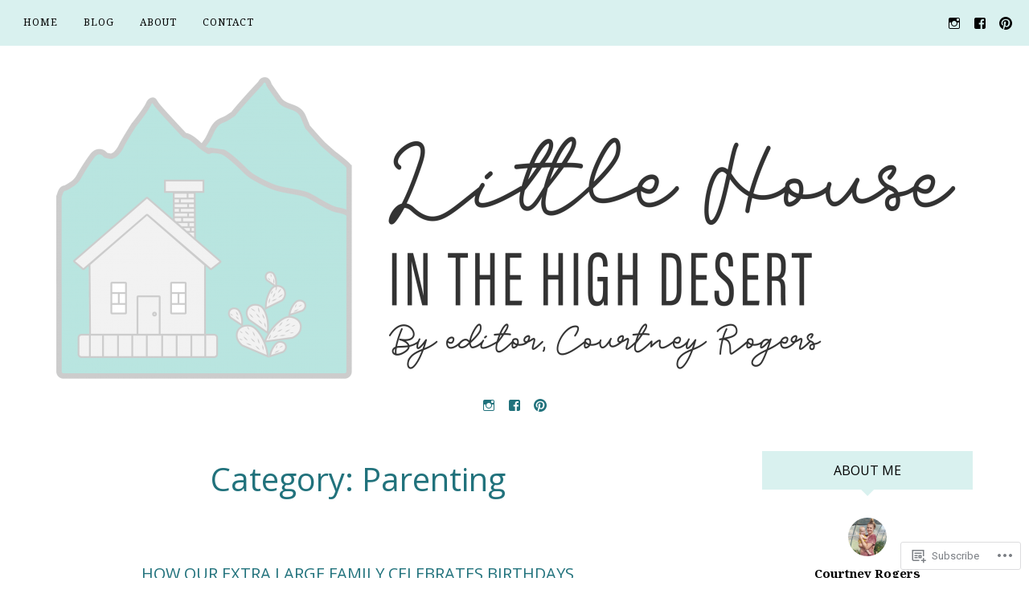

--- FILE ---
content_type: text/html; charset=UTF-8
request_url: https://littlehouseinthehighdesert.com/category/parenting/
body_size: 19829
content:
<!DOCTYPE html>
<html lang="en">
<head>
<meta charset="UTF-8">
<meta name="viewport" content="width=device-width, initial-scale=1">
<link rel="profile" href="http://gmpg.org/xfn/11">
<link rel="pingback" href="https://littlehouseinthehighdesert.com/xmlrpc.php">

<title>Parenting &#8211; Little House in the High Desert</title>
<script type="text/javascript">
  WebFontConfig = {"google":{"families":["Open+Sans:r:latin,latin-ext","Noto+Serif:r,i,b,bi:latin,latin-ext"]},"api_url":"https:\/\/fonts-api.wp.com\/css"};
  (function() {
    var wf = document.createElement('script');
    wf.src = '/wp-content/plugins/custom-fonts/js/webfont.js';
    wf.type = 'text/javascript';
    wf.async = 'true';
    var s = document.getElementsByTagName('script')[0];
    s.parentNode.insertBefore(wf, s);
	})();
</script><style id="jetpack-custom-fonts-css">.wf-active button, .wf-active html, .wf-active input, .wf-active select, .wf-active textarea, .wf-active body{font-family:"Noto Serif",serif}.wf-active blockquote cite, .wf-active blockquote small{font-family:"Noto Serif",serif}.wf-active th{font-family:"Noto Serif",serif}.wf-active .comment-navigation a, .wf-active .nav-links .nav-next, .wf-active .nav-links .nav-previous, .wf-active .st-button, .wf-active a.comment-reply-link, .wf-active a.more-link, .wf-active button, .wf-active input[type="button"], .wf-active input[type="reset"], .wf-active input[type="submit"]{font-family:"Noto Serif",serif}.wf-active .jetpack_subscription_widget #subscribe-email input, .wf-active .widget_blog_subscription input[type="text"], .wf-active input[type="email"], .wf-active input[type="password"], .wf-active input[type="search"], .wf-active input[type="text"], .wf-active input[type="url"], .wf-active textarea{font-family:"Noto Serif",serif}.wf-active .site-description{font-family:"Noto Serif",serif}.wf-active .main-navigation{font-family:"Noto Serif",serif}.wf-active .image-navigation .meta-nav{font-family:"Noto Serif",serif}.wf-active .page-links{font-family:"Noto Serif",serif}.wf-active .page-links a{font-family:"Noto Serif",serif}.wf-active .comment-author .fn{font-family:"Noto Serif",serif}.wf-active .widget_recent_entries > ul > li a{font-family:"Noto Serif",serif}.wf-active .widget_recent_comments > ul > li .comment-author-link, .wf-active .widget_recent_comments > ul > li .comment-author-link a{font-family:"Noto Serif",serif}.wf-active .widget_recent_comments > ul > li a{font-family:"Noto Serif",serif}.wf-active .widgets-list-layout-links > .bump-view{font-family:"Noto Serif",serif}.wf-active #main #infinite-handle span{font-family:"Noto Serif",serif}.wf-active .widget_text blockquote cite{font-family:"Noto Serif",serif}.wf-active #full-footer .null-instagram-feed p.clear a{font-family:"Noto Serif",serif}.wf-active .site-info p.info{font-family:"Noto Serif",serif}.wf-active #page .social-footer .jetpack-social-navigation ul li a span{font-family:"Noto Serif",serif}.wf-active h1, .wf-active h2, .wf-active h3, .wf-active h4, .wf-active h5, .wf-active h6{font-family:"Open Sans",sans-serif;font-weight:400;font-style:normal}.wf-active h1{font-style:normal;font-weight:400}.wf-active h2{font-style:normal;font-weight:400}.wf-active h3{font-style:normal;font-weight:400}.wf-active h4{font-style:normal;font-weight:400}.wf-active h5{font-style:normal;font-weight:400}.wf-active h6{font-style:normal;font-weight:400}.wf-active .site-title{font-style:normal;font-weight:400}.wf-active h1.entry-title{font-style:normal;font-weight:400}.wf-active .single h1.entry-title{font-style:normal;font-weight:400}.wf-active #page .comment-reply-title, .wf-active #page .comments-title, .wf-active #page .no-comments{font-family:"Open Sans",sans-serif;font-style:normal;font-weight:400}.wf-active .widget-title{font-weight:400;font-style:normal}.wf-active #main div.sharedaddy h3.sd-title{font-weight:400;font-style:normal}.wf-active .author-description h3{font-style:normal;font-weight:400}.wf-active #main div#jp-relatedposts div.jp-relatedposts-items .jp-relatedposts-post .jp-relatedposts-post-title a{font-weight:400;font-family:"Open Sans",sans-serif;font-style:normal}.wf-active #main div#jp-relatedposts h3.jp-relatedposts-headline{font-family:"Open Sans",sans-serif;font-style:normal;font-weight:400}.wf-active #page .jetpack-display-remote-posts h4{font-weight:400;font-family:"Open Sans",sans-serif;font-style:normal}.wf-active .archive-title, .wf-active .page-title{font-style:normal;font-weight:400}.wf-active .site-title{font-style:normal;font-weight:400}.wf-active h1.entry-title{font-style:normal;font-weight:400}.wf-active .single h1.entry-title{font-style:normal;font-weight:400}.wf-active #page .comment-reply-title, .wf-active #page .comments-title, .wf-active #page .no-comments{font-style:normal;font-weight:400}.wf-active .author-description h3, .wf-active .widget-title{font-style:normal;font-weight:400}</style>
<meta name='robots' content='max-image-preview:large' />
<meta name="google-site-verification" content="google-site-verification=-ouRQyLZSf0z37dzgnTtC5VUMX6e8AIQJfWyeGqxDcs" />

<!-- Async WordPress.com Remote Login -->
<script id="wpcom_remote_login_js">
var wpcom_remote_login_extra_auth = '';
function wpcom_remote_login_remove_dom_node_id( element_id ) {
	var dom_node = document.getElementById( element_id );
	if ( dom_node ) { dom_node.parentNode.removeChild( dom_node ); }
}
function wpcom_remote_login_remove_dom_node_classes( class_name ) {
	var dom_nodes = document.querySelectorAll( '.' + class_name );
	for ( var i = 0; i < dom_nodes.length; i++ ) {
		dom_nodes[ i ].parentNode.removeChild( dom_nodes[ i ] );
	}
}
function wpcom_remote_login_final_cleanup() {
	wpcom_remote_login_remove_dom_node_classes( "wpcom_remote_login_msg" );
	wpcom_remote_login_remove_dom_node_id( "wpcom_remote_login_key" );
	wpcom_remote_login_remove_dom_node_id( "wpcom_remote_login_validate" );
	wpcom_remote_login_remove_dom_node_id( "wpcom_remote_login_js" );
	wpcom_remote_login_remove_dom_node_id( "wpcom_request_access_iframe" );
	wpcom_remote_login_remove_dom_node_id( "wpcom_request_access_styles" );
}

// Watch for messages back from the remote login
window.addEventListener( "message", function( e ) {
	if ( e.origin === "https://r-login.wordpress.com" ) {
		var data = {};
		try {
			data = JSON.parse( e.data );
		} catch( e ) {
			wpcom_remote_login_final_cleanup();
			return;
		}

		if ( data.msg === 'LOGIN' ) {
			// Clean up the login check iframe
			wpcom_remote_login_remove_dom_node_id( "wpcom_remote_login_key" );

			var id_regex = new RegExp( /^[0-9]+$/ );
			var token_regex = new RegExp( /^.*|.*|.*$/ );
			if (
				token_regex.test( data.token )
				&& id_regex.test( data.wpcomid )
			) {
				// We have everything we need to ask for a login
				var script = document.createElement( "script" );
				script.setAttribute( "id", "wpcom_remote_login_validate" );
				script.src = '/remote-login.php?wpcom_remote_login=validate'
					+ '&wpcomid=' + data.wpcomid
					+ '&token=' + encodeURIComponent( data.token )
					+ '&host=' + window.location.protocol
					+ '//' + window.location.hostname
					+ '&postid=275'
					+ '&is_singular=';
				document.body.appendChild( script );
			}

			return;
		}

		// Safari ITP, not logged in, so redirect
		if ( data.msg === 'LOGIN-REDIRECT' ) {
			window.location = 'https://wordpress.com/log-in?redirect_to=' + window.location.href;
			return;
		}

		// Safari ITP, storage access failed, remove the request
		if ( data.msg === 'LOGIN-REMOVE' ) {
			var css_zap = 'html { -webkit-transition: margin-top 1s; transition: margin-top 1s; } /* 9001 */ html { margin-top: 0 !important; } * html body { margin-top: 0 !important; } @media screen and ( max-width: 782px ) { html { margin-top: 0 !important; } * html body { margin-top: 0 !important; } }';
			var style_zap = document.createElement( 'style' );
			style_zap.type = 'text/css';
			style_zap.appendChild( document.createTextNode( css_zap ) );
			document.body.appendChild( style_zap );

			var e = document.getElementById( 'wpcom_request_access_iframe' );
			e.parentNode.removeChild( e );

			document.cookie = 'wordpress_com_login_access=denied; path=/; max-age=31536000';

			return;
		}

		// Safari ITP
		if ( data.msg === 'REQUEST_ACCESS' ) {
			console.log( 'request access: safari' );

			// Check ITP iframe enable/disable knob
			if ( wpcom_remote_login_extra_auth !== 'safari_itp_iframe' ) {
				return;
			}

			// If we are in a "private window" there is no ITP.
			var private_window = false;
			try {
				var opendb = window.openDatabase( null, null, null, null );
			} catch( e ) {
				private_window = true;
			}

			if ( private_window ) {
				console.log( 'private window' );
				return;
			}

			var iframe = document.createElement( 'iframe' );
			iframe.id = 'wpcom_request_access_iframe';
			iframe.setAttribute( 'scrolling', 'no' );
			iframe.setAttribute( 'sandbox', 'allow-storage-access-by-user-activation allow-scripts allow-same-origin allow-top-navigation-by-user-activation' );
			iframe.src = 'https://r-login.wordpress.com/remote-login.php?wpcom_remote_login=request_access&origin=' + encodeURIComponent( data.origin ) + '&wpcomid=' + encodeURIComponent( data.wpcomid );

			var css = 'html { -webkit-transition: margin-top 1s; transition: margin-top 1s; } /* 9001 */ html { margin-top: 46px !important; } * html body { margin-top: 46px !important; } @media screen and ( max-width: 660px ) { html { margin-top: 71px !important; } * html body { margin-top: 71px !important; } #wpcom_request_access_iframe { display: block; height: 71px !important; } } #wpcom_request_access_iframe { border: 0px; height: 46px; position: fixed; top: 0; left: 0; width: 100%; min-width: 100%; z-index: 99999; background: #23282d; } ';

			var style = document.createElement( 'style' );
			style.type = 'text/css';
			style.id = 'wpcom_request_access_styles';
			style.appendChild( document.createTextNode( css ) );
			document.body.appendChild( style );

			document.body.appendChild( iframe );
		}

		if ( data.msg === 'DONE' ) {
			wpcom_remote_login_final_cleanup();
		}
	}
}, false );

// Inject the remote login iframe after the page has had a chance to load
// more critical resources
window.addEventListener( "DOMContentLoaded", function( e ) {
	var iframe = document.createElement( "iframe" );
	iframe.style.display = "none";
	iframe.setAttribute( "scrolling", "no" );
	iframe.setAttribute( "id", "wpcom_remote_login_key" );
	iframe.src = "https://r-login.wordpress.com/remote-login.php"
		+ "?wpcom_remote_login=key"
		+ "&origin=aHR0cHM6Ly9saXR0bGVob3VzZWludGhlaGlnaGRlc2VydC5jb20%3D"
		+ "&wpcomid=180854215"
		+ "&time=" + Math.floor( Date.now() / 1000 );
	document.body.appendChild( iframe );
}, false );
</script>
<link rel='dns-prefetch' href='//s0.wp.com' />
<link rel='dns-prefetch' href='//fonts-api.wp.com' />
<link rel="alternate" type="application/rss+xml" title="Little House in the High Desert &raquo; Feed" href="https://littlehouseinthehighdesert.com/feed/" />
<link rel="alternate" type="application/rss+xml" title="Little House in the High Desert &raquo; Comments Feed" href="https://littlehouseinthehighdesert.com/comments/feed/" />
<link rel="alternate" type="application/rss+xml" title="Little House in the High Desert &raquo; Parenting Category Feed" href="https://littlehouseinthehighdesert.com/category/parenting/feed/" />
	<script type="text/javascript">
		/* <![CDATA[ */
		function addLoadEvent(func) {
			var oldonload = window.onload;
			if (typeof window.onload != 'function') {
				window.onload = func;
			} else {
				window.onload = function () {
					oldonload();
					func();
				}
			}
		}
		/* ]]> */
	</script>
	<style id='wp-emoji-styles-inline-css'>

	img.wp-smiley, img.emoji {
		display: inline !important;
		border: none !important;
		box-shadow: none !important;
		height: 1em !important;
		width: 1em !important;
		margin: 0 0.07em !important;
		vertical-align: -0.1em !important;
		background: none !important;
		padding: 0 !important;
	}
/*# sourceURL=wp-emoji-styles-inline-css */
</style>
<link crossorigin='anonymous' rel='stylesheet' id='all-css-2-1' href='/wp-content/plugins/gutenberg-core/v22.4.2/build/styles/block-library/style.min.css?m=1769608164i&cssminify=yes' type='text/css' media='all' />
<style id='wp-block-library-inline-css'>
.has-text-align-justify {
	text-align:justify;
}
.has-text-align-justify{text-align:justify;}

/*# sourceURL=wp-block-library-inline-css */
</style><style id='wp-block-verse-inline-css'>
pre.wp-block-verse{min-width:1em;overflow:auto;white-space:pre-wrap;word-break:break-word}:where(pre.wp-block-verse){font-family:inherit}
/*# sourceURL=https://s0.wp.com/wp-content/plugins/gutenberg-core/v22.4.2/build/styles/block-library/verse/style.min.css */
</style>
<style id='wp-block-paragraph-inline-css'>
.is-small-text{font-size:.875em}.is-regular-text{font-size:1em}.is-large-text{font-size:2.25em}.is-larger-text{font-size:3em}.has-drop-cap:not(:focus):first-letter{float:left;font-size:8.4em;font-style:normal;font-weight:100;line-height:.68;margin:.05em .1em 0 0;text-transform:uppercase}body.rtl .has-drop-cap:not(:focus):first-letter{float:none;margin-left:.1em}p.has-drop-cap.has-background{overflow:hidden}:root :where(p.has-background){padding:1.25em 2.375em}:where(p.has-text-color:not(.has-link-color)) a{color:inherit}p.has-text-align-left[style*="writing-mode:vertical-lr"],p.has-text-align-right[style*="writing-mode:vertical-rl"]{rotate:180deg}
/*# sourceURL=https://s0.wp.com/wp-content/plugins/gutenberg-core/v22.4.2/build/styles/block-library/paragraph/style.min.css */
</style>
<style id='global-styles-inline-css'>
:root{--wp--preset--aspect-ratio--square: 1;--wp--preset--aspect-ratio--4-3: 4/3;--wp--preset--aspect-ratio--3-4: 3/4;--wp--preset--aspect-ratio--3-2: 3/2;--wp--preset--aspect-ratio--2-3: 2/3;--wp--preset--aspect-ratio--16-9: 16/9;--wp--preset--aspect-ratio--9-16: 9/16;--wp--preset--color--black: #000000;--wp--preset--color--cyan-bluish-gray: #abb8c3;--wp--preset--color--white: #ffffff;--wp--preset--color--pale-pink: #f78da7;--wp--preset--color--vivid-red: #cf2e2e;--wp--preset--color--luminous-vivid-orange: #ff6900;--wp--preset--color--luminous-vivid-amber: #fcb900;--wp--preset--color--light-green-cyan: #7bdcb5;--wp--preset--color--vivid-green-cyan: #00d084;--wp--preset--color--pale-cyan-blue: #8ed1fc;--wp--preset--color--vivid-cyan-blue: #0693e3;--wp--preset--color--vivid-purple: #9b51e0;--wp--preset--gradient--vivid-cyan-blue-to-vivid-purple: linear-gradient(135deg,rgb(6,147,227) 0%,rgb(155,81,224) 100%);--wp--preset--gradient--light-green-cyan-to-vivid-green-cyan: linear-gradient(135deg,rgb(122,220,180) 0%,rgb(0,208,130) 100%);--wp--preset--gradient--luminous-vivid-amber-to-luminous-vivid-orange: linear-gradient(135deg,rgb(252,185,0) 0%,rgb(255,105,0) 100%);--wp--preset--gradient--luminous-vivid-orange-to-vivid-red: linear-gradient(135deg,rgb(255,105,0) 0%,rgb(207,46,46) 100%);--wp--preset--gradient--very-light-gray-to-cyan-bluish-gray: linear-gradient(135deg,rgb(238,238,238) 0%,rgb(169,184,195) 100%);--wp--preset--gradient--cool-to-warm-spectrum: linear-gradient(135deg,rgb(74,234,220) 0%,rgb(151,120,209) 20%,rgb(207,42,186) 40%,rgb(238,44,130) 60%,rgb(251,105,98) 80%,rgb(254,248,76) 100%);--wp--preset--gradient--blush-light-purple: linear-gradient(135deg,rgb(255,206,236) 0%,rgb(152,150,240) 100%);--wp--preset--gradient--blush-bordeaux: linear-gradient(135deg,rgb(254,205,165) 0%,rgb(254,45,45) 50%,rgb(107,0,62) 100%);--wp--preset--gradient--luminous-dusk: linear-gradient(135deg,rgb(255,203,112) 0%,rgb(199,81,192) 50%,rgb(65,88,208) 100%);--wp--preset--gradient--pale-ocean: linear-gradient(135deg,rgb(255,245,203) 0%,rgb(182,227,212) 50%,rgb(51,167,181) 100%);--wp--preset--gradient--electric-grass: linear-gradient(135deg,rgb(202,248,128) 0%,rgb(113,206,126) 100%);--wp--preset--gradient--midnight: linear-gradient(135deg,rgb(2,3,129) 0%,rgb(40,116,252) 100%);--wp--preset--font-size--small: 13px;--wp--preset--font-size--medium: 20px;--wp--preset--font-size--large: 36px;--wp--preset--font-size--x-large: 42px;--wp--preset--font-family--albert-sans: 'Albert Sans', sans-serif;--wp--preset--font-family--alegreya: Alegreya, serif;--wp--preset--font-family--arvo: Arvo, serif;--wp--preset--font-family--bodoni-moda: 'Bodoni Moda', serif;--wp--preset--font-family--bricolage-grotesque: 'Bricolage Grotesque', sans-serif;--wp--preset--font-family--cabin: Cabin, sans-serif;--wp--preset--font-family--chivo: Chivo, sans-serif;--wp--preset--font-family--commissioner: Commissioner, sans-serif;--wp--preset--font-family--cormorant: Cormorant, serif;--wp--preset--font-family--courier-prime: 'Courier Prime', monospace;--wp--preset--font-family--crimson-pro: 'Crimson Pro', serif;--wp--preset--font-family--dm-mono: 'DM Mono', monospace;--wp--preset--font-family--dm-sans: 'DM Sans', sans-serif;--wp--preset--font-family--dm-serif-display: 'DM Serif Display', serif;--wp--preset--font-family--domine: Domine, serif;--wp--preset--font-family--eb-garamond: 'EB Garamond', serif;--wp--preset--font-family--epilogue: Epilogue, sans-serif;--wp--preset--font-family--fahkwang: Fahkwang, sans-serif;--wp--preset--font-family--figtree: Figtree, sans-serif;--wp--preset--font-family--fira-sans: 'Fira Sans', sans-serif;--wp--preset--font-family--fjalla-one: 'Fjalla One', sans-serif;--wp--preset--font-family--fraunces: Fraunces, serif;--wp--preset--font-family--gabarito: Gabarito, system-ui;--wp--preset--font-family--ibm-plex-mono: 'IBM Plex Mono', monospace;--wp--preset--font-family--ibm-plex-sans: 'IBM Plex Sans', sans-serif;--wp--preset--font-family--ibarra-real-nova: 'Ibarra Real Nova', serif;--wp--preset--font-family--instrument-serif: 'Instrument Serif', serif;--wp--preset--font-family--inter: Inter, sans-serif;--wp--preset--font-family--josefin-sans: 'Josefin Sans', sans-serif;--wp--preset--font-family--jost: Jost, sans-serif;--wp--preset--font-family--libre-baskerville: 'Libre Baskerville', serif;--wp--preset--font-family--libre-franklin: 'Libre Franklin', sans-serif;--wp--preset--font-family--literata: Literata, serif;--wp--preset--font-family--lora: Lora, serif;--wp--preset--font-family--merriweather: Merriweather, serif;--wp--preset--font-family--montserrat: Montserrat, sans-serif;--wp--preset--font-family--newsreader: Newsreader, serif;--wp--preset--font-family--noto-sans-mono: 'Noto Sans Mono', sans-serif;--wp--preset--font-family--nunito: Nunito, sans-serif;--wp--preset--font-family--open-sans: 'Open Sans', sans-serif;--wp--preset--font-family--overpass: Overpass, sans-serif;--wp--preset--font-family--pt-serif: 'PT Serif', serif;--wp--preset--font-family--petrona: Petrona, serif;--wp--preset--font-family--piazzolla: Piazzolla, serif;--wp--preset--font-family--playfair-display: 'Playfair Display', serif;--wp--preset--font-family--plus-jakarta-sans: 'Plus Jakarta Sans', sans-serif;--wp--preset--font-family--poppins: Poppins, sans-serif;--wp--preset--font-family--raleway: Raleway, sans-serif;--wp--preset--font-family--roboto: Roboto, sans-serif;--wp--preset--font-family--roboto-slab: 'Roboto Slab', serif;--wp--preset--font-family--rubik: Rubik, sans-serif;--wp--preset--font-family--rufina: Rufina, serif;--wp--preset--font-family--sora: Sora, sans-serif;--wp--preset--font-family--source-sans-3: 'Source Sans 3', sans-serif;--wp--preset--font-family--source-serif-4: 'Source Serif 4', serif;--wp--preset--font-family--space-mono: 'Space Mono', monospace;--wp--preset--font-family--syne: Syne, sans-serif;--wp--preset--font-family--texturina: Texturina, serif;--wp--preset--font-family--urbanist: Urbanist, sans-serif;--wp--preset--font-family--work-sans: 'Work Sans', sans-serif;--wp--preset--spacing--20: 0.44rem;--wp--preset--spacing--30: 0.67rem;--wp--preset--spacing--40: 1rem;--wp--preset--spacing--50: 1.5rem;--wp--preset--spacing--60: 2.25rem;--wp--preset--spacing--70: 3.38rem;--wp--preset--spacing--80: 5.06rem;--wp--preset--shadow--natural: 6px 6px 9px rgba(0, 0, 0, 0.2);--wp--preset--shadow--deep: 12px 12px 50px rgba(0, 0, 0, 0.4);--wp--preset--shadow--sharp: 6px 6px 0px rgba(0, 0, 0, 0.2);--wp--preset--shadow--outlined: 6px 6px 0px -3px rgb(255, 255, 255), 6px 6px rgb(0, 0, 0);--wp--preset--shadow--crisp: 6px 6px 0px rgb(0, 0, 0);}:where(body) { margin: 0; }:where(.is-layout-flex){gap: 0.5em;}:where(.is-layout-grid){gap: 0.5em;}body .is-layout-flex{display: flex;}.is-layout-flex{flex-wrap: wrap;align-items: center;}.is-layout-flex > :is(*, div){margin: 0;}body .is-layout-grid{display: grid;}.is-layout-grid > :is(*, div){margin: 0;}body{padding-top: 0px;padding-right: 0px;padding-bottom: 0px;padding-left: 0px;}:root :where(.wp-element-button, .wp-block-button__link){background-color: #32373c;border-width: 0;color: #fff;font-family: inherit;font-size: inherit;font-style: inherit;font-weight: inherit;letter-spacing: inherit;line-height: inherit;padding-top: calc(0.667em + 2px);padding-right: calc(1.333em + 2px);padding-bottom: calc(0.667em + 2px);padding-left: calc(1.333em + 2px);text-decoration: none;text-transform: inherit;}.has-black-color{color: var(--wp--preset--color--black) !important;}.has-cyan-bluish-gray-color{color: var(--wp--preset--color--cyan-bluish-gray) !important;}.has-white-color{color: var(--wp--preset--color--white) !important;}.has-pale-pink-color{color: var(--wp--preset--color--pale-pink) !important;}.has-vivid-red-color{color: var(--wp--preset--color--vivid-red) !important;}.has-luminous-vivid-orange-color{color: var(--wp--preset--color--luminous-vivid-orange) !important;}.has-luminous-vivid-amber-color{color: var(--wp--preset--color--luminous-vivid-amber) !important;}.has-light-green-cyan-color{color: var(--wp--preset--color--light-green-cyan) !important;}.has-vivid-green-cyan-color{color: var(--wp--preset--color--vivid-green-cyan) !important;}.has-pale-cyan-blue-color{color: var(--wp--preset--color--pale-cyan-blue) !important;}.has-vivid-cyan-blue-color{color: var(--wp--preset--color--vivid-cyan-blue) !important;}.has-vivid-purple-color{color: var(--wp--preset--color--vivid-purple) !important;}.has-black-background-color{background-color: var(--wp--preset--color--black) !important;}.has-cyan-bluish-gray-background-color{background-color: var(--wp--preset--color--cyan-bluish-gray) !important;}.has-white-background-color{background-color: var(--wp--preset--color--white) !important;}.has-pale-pink-background-color{background-color: var(--wp--preset--color--pale-pink) !important;}.has-vivid-red-background-color{background-color: var(--wp--preset--color--vivid-red) !important;}.has-luminous-vivid-orange-background-color{background-color: var(--wp--preset--color--luminous-vivid-orange) !important;}.has-luminous-vivid-amber-background-color{background-color: var(--wp--preset--color--luminous-vivid-amber) !important;}.has-light-green-cyan-background-color{background-color: var(--wp--preset--color--light-green-cyan) !important;}.has-vivid-green-cyan-background-color{background-color: var(--wp--preset--color--vivid-green-cyan) !important;}.has-pale-cyan-blue-background-color{background-color: var(--wp--preset--color--pale-cyan-blue) !important;}.has-vivid-cyan-blue-background-color{background-color: var(--wp--preset--color--vivid-cyan-blue) !important;}.has-vivid-purple-background-color{background-color: var(--wp--preset--color--vivid-purple) !important;}.has-black-border-color{border-color: var(--wp--preset--color--black) !important;}.has-cyan-bluish-gray-border-color{border-color: var(--wp--preset--color--cyan-bluish-gray) !important;}.has-white-border-color{border-color: var(--wp--preset--color--white) !important;}.has-pale-pink-border-color{border-color: var(--wp--preset--color--pale-pink) !important;}.has-vivid-red-border-color{border-color: var(--wp--preset--color--vivid-red) !important;}.has-luminous-vivid-orange-border-color{border-color: var(--wp--preset--color--luminous-vivid-orange) !important;}.has-luminous-vivid-amber-border-color{border-color: var(--wp--preset--color--luminous-vivid-amber) !important;}.has-light-green-cyan-border-color{border-color: var(--wp--preset--color--light-green-cyan) !important;}.has-vivid-green-cyan-border-color{border-color: var(--wp--preset--color--vivid-green-cyan) !important;}.has-pale-cyan-blue-border-color{border-color: var(--wp--preset--color--pale-cyan-blue) !important;}.has-vivid-cyan-blue-border-color{border-color: var(--wp--preset--color--vivid-cyan-blue) !important;}.has-vivid-purple-border-color{border-color: var(--wp--preset--color--vivid-purple) !important;}.has-vivid-cyan-blue-to-vivid-purple-gradient-background{background: var(--wp--preset--gradient--vivid-cyan-blue-to-vivid-purple) !important;}.has-light-green-cyan-to-vivid-green-cyan-gradient-background{background: var(--wp--preset--gradient--light-green-cyan-to-vivid-green-cyan) !important;}.has-luminous-vivid-amber-to-luminous-vivid-orange-gradient-background{background: var(--wp--preset--gradient--luminous-vivid-amber-to-luminous-vivid-orange) !important;}.has-luminous-vivid-orange-to-vivid-red-gradient-background{background: var(--wp--preset--gradient--luminous-vivid-orange-to-vivid-red) !important;}.has-very-light-gray-to-cyan-bluish-gray-gradient-background{background: var(--wp--preset--gradient--very-light-gray-to-cyan-bluish-gray) !important;}.has-cool-to-warm-spectrum-gradient-background{background: var(--wp--preset--gradient--cool-to-warm-spectrum) !important;}.has-blush-light-purple-gradient-background{background: var(--wp--preset--gradient--blush-light-purple) !important;}.has-blush-bordeaux-gradient-background{background: var(--wp--preset--gradient--blush-bordeaux) !important;}.has-luminous-dusk-gradient-background{background: var(--wp--preset--gradient--luminous-dusk) !important;}.has-pale-ocean-gradient-background{background: var(--wp--preset--gradient--pale-ocean) !important;}.has-electric-grass-gradient-background{background: var(--wp--preset--gradient--electric-grass) !important;}.has-midnight-gradient-background{background: var(--wp--preset--gradient--midnight) !important;}.has-small-font-size{font-size: var(--wp--preset--font-size--small) !important;}.has-medium-font-size{font-size: var(--wp--preset--font-size--medium) !important;}.has-large-font-size{font-size: var(--wp--preset--font-size--large) !important;}.has-x-large-font-size{font-size: var(--wp--preset--font-size--x-large) !important;}.has-albert-sans-font-family{font-family: var(--wp--preset--font-family--albert-sans) !important;}.has-alegreya-font-family{font-family: var(--wp--preset--font-family--alegreya) !important;}.has-arvo-font-family{font-family: var(--wp--preset--font-family--arvo) !important;}.has-bodoni-moda-font-family{font-family: var(--wp--preset--font-family--bodoni-moda) !important;}.has-bricolage-grotesque-font-family{font-family: var(--wp--preset--font-family--bricolage-grotesque) !important;}.has-cabin-font-family{font-family: var(--wp--preset--font-family--cabin) !important;}.has-chivo-font-family{font-family: var(--wp--preset--font-family--chivo) !important;}.has-commissioner-font-family{font-family: var(--wp--preset--font-family--commissioner) !important;}.has-cormorant-font-family{font-family: var(--wp--preset--font-family--cormorant) !important;}.has-courier-prime-font-family{font-family: var(--wp--preset--font-family--courier-prime) !important;}.has-crimson-pro-font-family{font-family: var(--wp--preset--font-family--crimson-pro) !important;}.has-dm-mono-font-family{font-family: var(--wp--preset--font-family--dm-mono) !important;}.has-dm-sans-font-family{font-family: var(--wp--preset--font-family--dm-sans) !important;}.has-dm-serif-display-font-family{font-family: var(--wp--preset--font-family--dm-serif-display) !important;}.has-domine-font-family{font-family: var(--wp--preset--font-family--domine) !important;}.has-eb-garamond-font-family{font-family: var(--wp--preset--font-family--eb-garamond) !important;}.has-epilogue-font-family{font-family: var(--wp--preset--font-family--epilogue) !important;}.has-fahkwang-font-family{font-family: var(--wp--preset--font-family--fahkwang) !important;}.has-figtree-font-family{font-family: var(--wp--preset--font-family--figtree) !important;}.has-fira-sans-font-family{font-family: var(--wp--preset--font-family--fira-sans) !important;}.has-fjalla-one-font-family{font-family: var(--wp--preset--font-family--fjalla-one) !important;}.has-fraunces-font-family{font-family: var(--wp--preset--font-family--fraunces) !important;}.has-gabarito-font-family{font-family: var(--wp--preset--font-family--gabarito) !important;}.has-ibm-plex-mono-font-family{font-family: var(--wp--preset--font-family--ibm-plex-mono) !important;}.has-ibm-plex-sans-font-family{font-family: var(--wp--preset--font-family--ibm-plex-sans) !important;}.has-ibarra-real-nova-font-family{font-family: var(--wp--preset--font-family--ibarra-real-nova) !important;}.has-instrument-serif-font-family{font-family: var(--wp--preset--font-family--instrument-serif) !important;}.has-inter-font-family{font-family: var(--wp--preset--font-family--inter) !important;}.has-josefin-sans-font-family{font-family: var(--wp--preset--font-family--josefin-sans) !important;}.has-jost-font-family{font-family: var(--wp--preset--font-family--jost) !important;}.has-libre-baskerville-font-family{font-family: var(--wp--preset--font-family--libre-baskerville) !important;}.has-libre-franklin-font-family{font-family: var(--wp--preset--font-family--libre-franklin) !important;}.has-literata-font-family{font-family: var(--wp--preset--font-family--literata) !important;}.has-lora-font-family{font-family: var(--wp--preset--font-family--lora) !important;}.has-merriweather-font-family{font-family: var(--wp--preset--font-family--merriweather) !important;}.has-montserrat-font-family{font-family: var(--wp--preset--font-family--montserrat) !important;}.has-newsreader-font-family{font-family: var(--wp--preset--font-family--newsreader) !important;}.has-noto-sans-mono-font-family{font-family: var(--wp--preset--font-family--noto-sans-mono) !important;}.has-nunito-font-family{font-family: var(--wp--preset--font-family--nunito) !important;}.has-open-sans-font-family{font-family: var(--wp--preset--font-family--open-sans) !important;}.has-overpass-font-family{font-family: var(--wp--preset--font-family--overpass) !important;}.has-pt-serif-font-family{font-family: var(--wp--preset--font-family--pt-serif) !important;}.has-petrona-font-family{font-family: var(--wp--preset--font-family--petrona) !important;}.has-piazzolla-font-family{font-family: var(--wp--preset--font-family--piazzolla) !important;}.has-playfair-display-font-family{font-family: var(--wp--preset--font-family--playfair-display) !important;}.has-plus-jakarta-sans-font-family{font-family: var(--wp--preset--font-family--plus-jakarta-sans) !important;}.has-poppins-font-family{font-family: var(--wp--preset--font-family--poppins) !important;}.has-raleway-font-family{font-family: var(--wp--preset--font-family--raleway) !important;}.has-roboto-font-family{font-family: var(--wp--preset--font-family--roboto) !important;}.has-roboto-slab-font-family{font-family: var(--wp--preset--font-family--roboto-slab) !important;}.has-rubik-font-family{font-family: var(--wp--preset--font-family--rubik) !important;}.has-rufina-font-family{font-family: var(--wp--preset--font-family--rufina) !important;}.has-sora-font-family{font-family: var(--wp--preset--font-family--sora) !important;}.has-source-sans-3-font-family{font-family: var(--wp--preset--font-family--source-sans-3) !important;}.has-source-serif-4-font-family{font-family: var(--wp--preset--font-family--source-serif-4) !important;}.has-space-mono-font-family{font-family: var(--wp--preset--font-family--space-mono) !important;}.has-syne-font-family{font-family: var(--wp--preset--font-family--syne) !important;}.has-texturina-font-family{font-family: var(--wp--preset--font-family--texturina) !important;}.has-urbanist-font-family{font-family: var(--wp--preset--font-family--urbanist) !important;}.has-work-sans-font-family{font-family: var(--wp--preset--font-family--work-sans) !important;}
/*# sourceURL=global-styles-inline-css */
</style>

<style id='classic-theme-styles-inline-css'>
.wp-block-button__link{background-color:#32373c;border-radius:9999px;box-shadow:none;color:#fff;font-size:1.125em;padding:calc(.667em + 2px) calc(1.333em + 2px);text-decoration:none}.wp-block-file__button{background:#32373c;color:#fff}.wp-block-accordion-heading{margin:0}.wp-block-accordion-heading__toggle{background-color:inherit!important;color:inherit!important}.wp-block-accordion-heading__toggle:not(:focus-visible){outline:none}.wp-block-accordion-heading__toggle:focus,.wp-block-accordion-heading__toggle:hover{background-color:inherit!important;border:none;box-shadow:none;color:inherit;padding:var(--wp--preset--spacing--20,1em) 0;text-decoration:none}.wp-block-accordion-heading__toggle:focus-visible{outline:auto;outline-offset:0}
/*# sourceURL=/wp-content/plugins/gutenberg-core/v22.4.2/build/styles/block-library/classic.min.css */
</style>
<link crossorigin='anonymous' rel='stylesheet' id='all-css-4-1' href='/_static/??-eJx9jEEOAiEQBD/kQECjeDC+ZWEnijIwYWA3/l72op689KFTVXplCCU3zE1z6reYRYfiUwlP0VYZpwxIJE4IFRd10HOU9iFA2iuhCiI7/ROiDt9WxfETT20jCOc4YUIa2D9t5eGA91xRBMZS7ATtPkTZvCtdzNEZt7f2fHq8Afl7R7w=&cssminify=yes' type='text/css' media='all' />
<link rel='stylesheet' id='rosalie-webfont-css' href='https://fonts-api.wp.com/css?family=Lora%3A400%2C700%2C400italic%2C700italic%7CMontserrat%3A400%2C700&#038;subset=latin%2Clatin-ext' media='all' />
<link crossorigin='anonymous' rel='stylesheet' id='all-css-6-1' href='/_static/??-eJyNkNFuAjAIRX/[base64]/LR4e32Zb453D6cd&cssminify=yes' type='text/css' media='all' />
<link crossorigin='anonymous' rel='stylesheet' id='print-css-7-1' href='/wp-content/mu-plugins/global-print/global-print.css?m=1465851035i&cssminify=yes' type='text/css' media='print' />
<style id='jetpack-global-styles-frontend-style-inline-css'>
@import url('https://fonts-api.wp.com/css?family=Roboto:thin,extralight,light,regular,medium,semibold,bold,italic,bolditalic,extrabold,black|Playfair Display:thin,extralight,light,regular,medium,semibold,bold,italic,bolditalic,extrabold,black|');:root { --font-headings: Playfair Display; --font-base: Roboto; --font-headings-default: -apple-system,BlinkMacSystemFont,"Segoe UI",Roboto,Oxygen-Sans,Ubuntu,Cantarell,"Helvetica Neue",sans-serif; --font-base-default: -apple-system,BlinkMacSystemFont,"Segoe UI",Roboto,Oxygen-Sans,Ubuntu,Cantarell,"Helvetica Neue",sans-serif;}
/*# sourceURL=jetpack-global-styles-frontend-style-inline-css */
</style>
<link crossorigin='anonymous' rel='stylesheet' id='all-css-10-1' href='/wp-content/themes/h4/global.css?m=1420737423i&cssminify=yes' type='text/css' media='all' />
<script type="text/javascript" id="wpcom-actionbar-placeholder-js-extra">
/* <![CDATA[ */
var actionbardata = {"siteID":"180854215","postID":"0","siteURL":"https://littlehouseinthehighdesert.com","xhrURL":"https://littlehouseinthehighdesert.com/wp-admin/admin-ajax.php","nonce":"e2d4c58009","isLoggedIn":"","statusMessage":"","subsEmailDefault":"instantly","proxyScriptUrl":"https://s0.wp.com/wp-content/js/wpcom-proxy-request.js?m=1513050504i&amp;ver=20211021","i18n":{"followedText":"New posts from this site will now appear in your \u003Ca href=\"https://wordpress.com/reader\"\u003EReader\u003C/a\u003E","foldBar":"Collapse this bar","unfoldBar":"Expand this bar","shortLinkCopied":"Shortlink copied to clipboard."}};
//# sourceURL=wpcom-actionbar-placeholder-js-extra
/* ]]> */
</script>
<script type="text/javascript" id="jetpack-mu-wpcom-settings-js-before">
/* <![CDATA[ */
var JETPACK_MU_WPCOM_SETTINGS = {"assetsUrl":"https://s0.wp.com/wp-content/mu-plugins/jetpack-mu-wpcom-plugin/sun/jetpack_vendor/automattic/jetpack-mu-wpcom/src/build/"};
//# sourceURL=jetpack-mu-wpcom-settings-js-before
/* ]]> */
</script>
<script crossorigin='anonymous' type='text/javascript'  src='/_static/??-eJzTLy/QTc7PK0nNK9HPKtYvyinRLSjKr6jUyyrW0QfKZeYl55SmpBaDJLMKS1OLKqGUXm5mHkFFurmZ6UWJJalQxfa5tobmRgamxgZmFpZZACbyLJI='></script>
<script type="text/javascript" id="rlt-proxy-js-after">
/* <![CDATA[ */
	rltInitialize( {"token":null,"iframeOrigins":["https:\/\/widgets.wp.com"]} );
//# sourceURL=rlt-proxy-js-after
/* ]]> */
</script>
<link rel="EditURI" type="application/rsd+xml" title="RSD" href="https://littlehouseinthehighdesert.wordpress.com/xmlrpc.php?rsd" />
<meta name="generator" content="WordPress.com" />

<!-- Jetpack Open Graph Tags -->
<meta property="og:type" content="website" />
<meta property="og:title" content="Parenting &#8211; Little House in the High Desert" />
<meta property="og:url" content="https://littlehouseinthehighdesert.com/category/parenting/" />
<meta property="og:site_name" content="Little House in the High Desert" />
<meta property="og:image" content="https://littlehouseinthehighdesert.com/wp-content/uploads/2020/08/lhithd-web-icon.png?w=200" />
<meta property="og:image:width" content="200" />
<meta property="og:image:height" content="200" />
<meta property="og:image:alt" content="" />
<meta property="og:locale" content="en_US" />

<!-- End Jetpack Open Graph Tags -->
<link rel="search" type="application/opensearchdescription+xml" href="https://littlehouseinthehighdesert.com/osd.xml" title="Little House in the High Desert" />
<link rel="search" type="application/opensearchdescription+xml" href="https://s1.wp.com/opensearch.xml" title="WordPress.com" />
<meta name="theme-color" content="#ffffff" />
<meta name="description" content="Posts about Parenting written by Courtney Rogers" />
	<style type="text/css">
			.site-title,
		.site-description {
			position: absolute;
			clip: rect(1px, 1px, 1px, 1px);
		}
		</style>
	<style type="text/css" id="custom-background-css">
body.custom-background { background-color: #ffffff; }
</style>
	<style type="text/css" id="custom-colors-css">
@media (max-width: 576px) {
	#primary .comment-list > li > .comment-body:before {
		background-color: transparent;
		border-top-color: #575555;
	}
}

body { color: #393939;}
.comment-author .fn a, .comment-author .fn { color: #393939;}
.entry-title a:hover, #page .portfolio-entry-title a:hover { color: #393939;}
input[type="text"], input[type="email"], input[type="url"], input[type="password"], input[type="search"], textarea, .jetpack_subscription_widget #subscribe-email input, .widget_blog_subscription input[type="text"] { color: #393939;}
.entry-meta, .entry-meta span a { color: #6D6D6D;}
.wp-caption .wp-caption-text, .entry-caption { color: #6D6D6D;}
.page-links a { color: #000000;}
.entry-summary a.more-link:hover, .page-links a:hover, #main #infinite-handle span:hover { color: #000000;}
#page #navbar .jetpack-social-navigation ul li a { color: #000000;}
#main #infinite-handle span { color: #000000;}
.nav-menu li a { color: #000000;}
.entry-summary a.more-link { color: #000000;}
.widget-title { color: #000000;}
.entry-meta .genericon { color: #000000;}
b, strong { color: #000000;}
.page-links { color: #000000;}
.widget_archive > ul > li a, .widget_categories > ul > li a, .widget_meta > ul > li a, .widget_recent_entries > ul > li a, #page .widget_goodreads a { color: #000000;}
blockquote p { color: #626262;}
#searchform .submit:hover, #searchform .submit:active, #searchform .submit:hover:after, #searchform .submit:active:after, #searchform .submit, #searchform input[type="text"]:focus + .submit:after { color: #FFFFFF;}
.widget .tagcloud a:hover, .wp_widget_tag_cloud a:hover, .widget_tag_cloud a:hover { color: #FFFFFF;}
.comment-author .fn a:hover { color: #6D6D6D;}
a:hover { color: #6D6D6D;}
td, th { border-color: #ededed;}
td, th { border-color: rgba( 237, 237, 237, 0.5 );}
body { background-color: #ffffff;}
a { color: #575555;}
.entry-meta span a:hover { color: #575555;}
.comment-list li.parent > ol.children > li:before, .comment-list li.parent:after { background-color: #575555;}
#page .jetpack-social-navigation ul li a:hover { color: #575555;}
.widget_archive > ul > li a:hover, .widget_categories > ul > li a:hover, .widget_meta > ul > li a:hover, .widget_recent_entries > ul > li a:hover { color: #575555;}
.widget_archive > ul > li, .widget_categories > ul > li, .widget_meta > ul > li { color: #575555;}
.widget .tagcloud a, .wp_widget_tag_cloud a, .widget_tag_cloud a, .widget .tagcloud a:hover, .wp_widget_tag_cloud a:hover, .widget_tag_cloud a:hover { border-color: #575555;}
.widget .tagcloud a:hover, .wp_widget_tag_cloud a:hover, .widget_tag_cloud a:hover { background-color: #575555;}
input[type="text"]:focus, input[type="email"]:focus, input[type="url"]:focus, input[type="password"]:focus, input[type="search"]:focus, textarea:focus, .jetpack_subscription_widget #subscribe-email input:focus, .widget_blog_subscription input[type="text"]:focus { border-color: #575555;}
#searchform input[type="text"]:focus + .submit { background-color: #575555;}
.entry-title:before, .site-description:before, .comments-title:before, .comment-reply-title:before, .no-comments:before { background-color: #575555;}
.entry-title:after, .site-description:after, .comments-title:after, .comment-reply-title:after, .no-comments:after { border-color: #575555;}
.nav-menu .current-menu-item > a, .nav-menu .current-menu-ancestor > a, .nav-menu .current_page_item > a, .nav-menu .current_page_ancestor > a { color: #575555;}
#page .sub-menu .current-menu-item > a, #page .sub-menu .current-menu-ancestor > a, #page .children .current-menu-item > a, #page .children .current-menu-ancestor > a, #page .sub-menu .current_page_item > a, #page .sub-menu .current_page_ancestor > a, #page .children .current_page_item > a, #page .children .current_page_ancestor > a { color: #575555;}
.nav-menu li a:hover { color: #575555;}
#page #navbar .jetpack-social-navigation ul li a:hover { color: #575555;}
.entry-summary a.more-link:after { color: #575555;}
.menu-toggle i, .menu-toggle i:after, .menu-toggle i:before { background-color: #575555;}
.comment-list li article:before, .comment-list > li > .comment-body:before, .comment-list > li:first-child > .comment-body:before { color: #575555;}
.widget_recent_entries > ul > li:before { color: #575555;}
.nav-menu .sub-menu a:hover, .nav-menu .children a:hover { color: #575555;}
.site-info p.info a { color: #7E7B7B;}
#page .social-footer .jetpack-social-navigation ul li a:hover { color: #7E7B7B;}
#searchform .submit:after { color: #7E7B7B;}
.nav-menu .sub-menu, .nav-menu .children { border-color: #575555;}
.nav-menu > li > .sub-menu:after, .nav-menu > ul > li > .children:after { border-color: #575555;}
blockquote p { border-color: #575555;}
#main .sd-social-icon .sd-content ul li[class*='share-'] a.sd-button { background-color: #575555;}
#searchform .submit:hover, #searchform .submit:active { background-color: #575555;}
.nav-menu .sub-menu li:after, .nav-menu .children li:after { background-color: #575555;}
.entry-title a, .entry-title, .single h1.entry-title { color: #21727C;}
.site-title a { color: #21727C;}
.site-title, .site-description, .site-title-logo { color: #21727C;}
.portfolio-entry-title a, #page .portfolio-entry-title a { color: #21727C;}
#page .jetpack-social-navigation ul li a { color: #21727C;}
h1, h2, h3, h4, h5, h6 { color: #21727C;}
.page-title, .archive-title { color: #21727C;}
.widget .tagcloud a, .wp_widget_tag_cloud a, .widget_tag_cloud a { color: #21727C;}
.widget_archive > ul > li a, .widget_categories > ul > li a, .widget_meta > ul > li a, .widget_recent_entries > ul > li a, #page .widget_goodreads a { color: #278A9A;}
.site-header { background-color: #d9f1ef;}
.widget-title, .widget_recent_entries > ul > li:before { background-color: #d9f1ef;}
.entry-summary a.more-link { background-color: #d9f1ef;}
.page-links a { background-color: #d9f1ef;}
#main #infinite-handle span { background-color: #d9f1ef;}
.widget-title:after { border-top-color: #d9f1ef;}
.comment-list li article:before, .comment-list > li > .comment-body:before, .comment-list > li:first-child > .comment-body:before { background-color: #d9f1ef;}
.comment-list li article:after, .widget_recent_entries > ul > li:after { border-left-color: #d9f1ef;}
a.more-link, .st-button, button, input[type="submit"], input[type="button"], input[type="reset"], .comment-navigation a, .nav-links .nav-previous, .nav-links .nav-next, a.comment-reply-link { background-color: #D9F1EF;}
a.more-link:hover, .st-button:hover, button:hover, input[type="submit"]:hover, input[type="button"]:hover, input[type="reset"]:hover, .comment-navigation a:hover, .nav-links .nav-previous:hover, .nav-links .nav-next:hover, a.comment-reply-link:hover { background-color: #D9F1EF;}
.page-links a:hover { background-color: #C7EAE7;}
.entry-summary a.more-link:hover { background-color: #C7EAE7;}
#main #infinite-handle span:hover { background-color: #C7EAE7;}
</style>
<link rel="icon" href="https://littlehouseinthehighdesert.com/wp-content/uploads/2020/08/lhithd-web-icon.png?w=32" sizes="32x32" />
<link rel="icon" href="https://littlehouseinthehighdesert.com/wp-content/uploads/2020/08/lhithd-web-icon.png?w=192" sizes="192x192" />
<link rel="apple-touch-icon" href="https://littlehouseinthehighdesert.com/wp-content/uploads/2020/08/lhithd-web-icon.png?w=180" />
<meta name="msapplication-TileImage" content="https://littlehouseinthehighdesert.com/wp-content/uploads/2020/08/lhithd-web-icon.png?w=270" />
<link crossorigin='anonymous' rel='stylesheet' id='all-css-0-3' href='/wp-content/mu-plugins/jetpack-plugin/sun/_inc/build/subscriptions/subscriptions.min.css?m=1753981412i&cssminify=yes' type='text/css' media='all' />
</head>

<body class="archive category category-parenting category-5309 custom-background wp-embed-responsive wp-theme-premiumrosalie customizer-styles-applied rosalie-fixed-menu jetpack-reblog-enabled custom-colors">
	<div id="page" class="site">

		<header id="masthead" class="site-header" role="banner">
			<div id="navbar" class="navbar">
				<div class="container-fluid">
					<div class="row">
											<div class="col-xs-11 col-xs-push-1 col-lg-3 col-lg-push-9 textright-xs social-rtl">
										<nav class="jetpack-social-navigation jetpack-social-navigation-genericons" aria-label="Social Links Menu">
				<div class="menu-social-container"><ul id="menu-social" class="menu"><li id="menu-item-25" class="menu-item menu-item-type-custom menu-item-object-custom menu-item-25"><a target="_blank" rel="noopener" href="https://www.instagram.com/littlehouseinthehighdesert/?hl=en"><span class="screen-reader-text">Instagram</span></a></li>
<li id="menu-item-23" class="menu-item menu-item-type-custom menu-item-object-custom menu-item-23"><a target="_blank" rel="noopener" href="https://www.facebook.com/pages/category/Personal-Blog/Little-House-in-the-High-Desert-401691086929981/"><span class="screen-reader-text">Facebook</span></a></li>
<li id="menu-item-26" class="menu-item menu-item-type-custom menu-item-object-custom menu-item-26"><a href="https://pinterest.com"><span class="screen-reader-text">Pinterest</span></a></li>
</ul></div>			</nav><!-- .jetpack-social-navigation -->
									</div><!-- .col-xs-10 -->
						<div class="col-lg-9 col-lg-pull-3 menu-rtl">
							<div class="menu-toggle"><i></i><span class="screen-reader-text">Primary Menu</span></div>
							<nav id="site-navigation" class="navigation main-navigation" role="navigation">
								<div class="menu-primary-container"><ul id="menu-primary" class="nav-menu"><li id="menu-item-19" class="menu-item menu-item-type-post_type menu-item-object-page menu-item-home menu-item-19"><a href="https://littlehouseinthehighdesert.com/">Home</a></li>
<li id="menu-item-20" class="menu-item menu-item-type-post_type menu-item-object-page current_page_parent menu-item-20"><a href="https://littlehouseinthehighdesert.com/blog/">Blog</a></li>
<li id="menu-item-21" class="menu-item menu-item-type-post_type menu-item-object-page menu-item-21"><a href="https://littlehouseinthehighdesert.com/about/">About</a></li>
<li id="menu-item-22" class="menu-item menu-item-type-post_type menu-item-object-page menu-item-22"><a href="https://littlehouseinthehighdesert.com/contact/">Contact</a></li>
</ul></div>							</nav><!-- #site-navigation -->
						</div><!-- .col-xs-12 -->
										</div><!-- .row -->
				</div><!-- .container -->
			</div><!-- #navbar -->
		</header><!-- #masthead -->

			<section class="image-header textcenter-xs">
						<div class="image-header-flexible container">
				<a href="https://littlehouseinthehighdesert.com/" rel="home">
					<img src="https://littlehouseinthehighdesert.com/wp-content/uploads/2020/08/cropped-lhithd-web-header-2.0.png" width="1140" height="376" alt="Little House in the High Desert" class="size-full">
				</a>
			</div><!-- .header-image-flexible -->
						<a href="https://littlehouseinthehighdesert.com/" class="site-logo-link" rel="home" itemprop="url"></a>						<div class="container">
				<div class="col-xs-12 textcenter-xs">
								<nav class="jetpack-social-navigation jetpack-social-navigation-genericons" aria-label="Social Links Menu">
				<div class="menu-social-container"><ul id="menu-social-1" class="menu"><li class="menu-item menu-item-type-custom menu-item-object-custom menu-item-25"><a target="_blank" rel="noopener" href="https://www.instagram.com/littlehouseinthehighdesert/?hl=en"><span class="screen-reader-text">Instagram</span></a></li>
<li class="menu-item menu-item-type-custom menu-item-object-custom menu-item-23"><a target="_blank" rel="noopener" href="https://www.facebook.com/pages/category/Personal-Blog/Little-House-in-the-High-Desert-401691086929981/"><span class="screen-reader-text">Facebook</span></a></li>
<li class="menu-item menu-item-type-custom menu-item-object-custom menu-item-26"><a href="https://pinterest.com"><span class="screen-reader-text">Pinterest</span></a></li>
</ul></div>			</nav><!-- .jetpack-social-navigation -->
							</div><!-- .col-xs-10 -->
			</div><!-- .container -->
					</section><!-- .image-header -->
	
	
<section id="content" class="site-content">
	<div class="container">
		<div class="row">
						<div id="primary" class="content-area col-lg-8">
							<main id="main" class="site-main row" role="main">

				
					<header class="page-header col-xs-12">
						<h1 class="page-title">Category: <span>Parenting</span></h1>					</header><!-- .page-header -->

					
						
<article id="post-275" class="post-275 post type-post status-publish format-standard has-post-thumbnail hentry category-large-family-life category-parenting tag-birthdays tag-large-family col-xs-12">
	<header class="entry-header">
		<h1 class="entry-title textcenter-xs"><a href="https://littlehouseinthehighdesert.com/2020/09/14/how-our-extra-large-family-celebrates-birthdays/" rel="bookmark">How our extra large family celebrates&nbsp;birthdays</a></h1>	</header><!-- .entry-header -->
	<div class="entry-meta textcenter-xs"><span class="posted-on"><time class="entry-date published updated" datetime="2020-09-14T21:37:11-06:00">September 14, 2020</time>.</span><span class="reading-time">Reading time 2 minutes.</span></div>
			<div class="entry-thumbnail">
			<a href="https://littlehouseinthehighdesert.com/2020/09/14/how-our-extra-large-family-celebrates-birthdays/" rel="bookmark"><img width="750" height="563" src="https://littlehouseinthehighdesert.com/wp-content/uploads/2020/09/0913201418p_hdr3.jpg?w=750" class="attachment-post-thumbnail size-post-thumbnail wp-post-image" alt="" decoding="async" srcset="https://littlehouseinthehighdesert.com/wp-content/uploads/2020/09/0913201418p_hdr3.jpg?w=750 750w, https://littlehouseinthehighdesert.com/wp-content/uploads/2020/09/0913201418p_hdr3.jpg?w=1500 1500w, https://littlehouseinthehighdesert.com/wp-content/uploads/2020/09/0913201418p_hdr3.jpg?w=150 150w, https://littlehouseinthehighdesert.com/wp-content/uploads/2020/09/0913201418p_hdr3.jpg?w=300 300w, https://littlehouseinthehighdesert.com/wp-content/uploads/2020/09/0913201418p_hdr3.jpg?w=768 768w, https://littlehouseinthehighdesert.com/wp-content/uploads/2020/09/0913201418p_hdr3.jpg?w=1024 1024w, https://littlehouseinthehighdesert.com/wp-content/uploads/2020/09/0913201418p_hdr3.jpg?w=1440 1440w" sizes="(max-width: 750px) 100vw, 750px" data-attachment-id="276" data-permalink="https://littlehouseinthehighdesert.com/0913201418p_hdr3/" data-orig-file="https://littlehouseinthehighdesert.com/wp-content/uploads/2020/09/0913201418p_hdr3.jpg" data-orig-size="4032,3024" data-comments-opened="1" data-image-meta="{&quot;aperture&quot;:&quot;1.5&quot;,&quot;credit&quot;:&quot;&quot;,&quot;camera&quot;:&quot;LM-G820&quot;,&quot;caption&quot;:&quot;&quot;,&quot;created_timestamp&quot;:&quot;1600006724&quot;,&quot;copyright&quot;:&quot;&quot;,&quot;focal_length&quot;:&quot;4.23&quot;,&quot;iso&quot;:&quot;100&quot;,&quot;shutter_speed&quot;:&quot;0.016666666666667&quot;,&quot;title&quot;:&quot;&quot;,&quot;orientation&quot;:&quot;1&quot;}" data-image-title="0913201418p_hdr3" data-image-description="" data-image-caption="" data-medium-file="https://littlehouseinthehighdesert.com/wp-content/uploads/2020/09/0913201418p_hdr3.jpg?w=300" data-large-file="https://littlehouseinthehighdesert.com/wp-content/uploads/2020/09/0913201418p_hdr3.jpg?w=750" /></a>
		</div><!-- .entry-thumbnail -->
		<div class="entry-summary">
		<p>Birthdays in large families are exciting because even without guests there&#8217;s plenty of people to celebrate with. Today I&#8217;m sharing some ways we try to treat each child on their special day. 1) Each child gets their own cake Being a mom of twins and a mom of kids with back-to-back birthdays I have always [&#8230;]</p>
<a href="https://littlehouseinthehighdesert.com/2020/09/14/how-our-extra-large-family-celebrates-birthdays/" class="more-link">Read More</a>			</div><!-- .entry-summary -->
</article><!-- #post-## -->

					
						
<article id="post-250" class="post-250 post type-post status-publish format-standard has-post-thumbnail hentry category-large-family-life category-lifestyle category-parenting tag-large-family tag-mom-life col-xs-12">
	<header class="entry-header">
		<h1 class="entry-title textcenter-xs"><a href="https://littlehouseinthehighdesert.com/2020/08/31/being-an-introverted-mom-of-many/" rel="bookmark">Being an introverted mom of&nbsp;many</a></h1>	</header><!-- .entry-header -->
	<div class="entry-meta textcenter-xs"><span class="posted-on"><time class="entry-date published updated" datetime="2020-08-31T14:23:57-06:00">August 31, 2020</time>.</span><span class="reading-time">Reading time 4 minutes.</span></div>
			<div class="entry-thumbnail">
			<a href="https://littlehouseinthehighdesert.com/2020/08/31/being-an-introverted-mom-of-many/" rel="bookmark"><img width="750" height="750" src="https://littlehouseinthehighdesert.com/wp-content/uploads/2020/08/img_20200717_141133_421.jpg?w=750" class="attachment-post-thumbnail size-post-thumbnail wp-post-image" alt="" decoding="async" srcset="https://littlehouseinthehighdesert.com/wp-content/uploads/2020/08/img_20200717_141133_421.jpg?w=750 750w, https://littlehouseinthehighdesert.com/wp-content/uploads/2020/08/img_20200717_141133_421.jpg?w=1500 1500w, https://littlehouseinthehighdesert.com/wp-content/uploads/2020/08/img_20200717_141133_421.jpg?w=150 150w, https://littlehouseinthehighdesert.com/wp-content/uploads/2020/08/img_20200717_141133_421.jpg?w=300 300w, https://littlehouseinthehighdesert.com/wp-content/uploads/2020/08/img_20200717_141133_421.jpg?w=768 768w, https://littlehouseinthehighdesert.com/wp-content/uploads/2020/08/img_20200717_141133_421.jpg?w=1024 1024w, https://littlehouseinthehighdesert.com/wp-content/uploads/2020/08/img_20200717_141133_421.jpg?w=1440 1440w" sizes="(max-width: 750px) 100vw, 750px" data-attachment-id="253" data-permalink="https://littlehouseinthehighdesert.com/img_20200717_141133_421/" data-orig-file="https://littlehouseinthehighdesert.com/wp-content/uploads/2020/08/img_20200717_141133_421.jpg" data-orig-size="2426,2426" data-comments-opened="1" data-image-meta="{&quot;aperture&quot;:&quot;0&quot;,&quot;credit&quot;:&quot;&quot;,&quot;camera&quot;:&quot;&quot;,&quot;caption&quot;:&quot;&quot;,&quot;created_timestamp&quot;:&quot;0&quot;,&quot;copyright&quot;:&quot;&quot;,&quot;focal_length&quot;:&quot;0&quot;,&quot;iso&quot;:&quot;0&quot;,&quot;shutter_speed&quot;:&quot;0&quot;,&quot;title&quot;:&quot;&quot;,&quot;orientation&quot;:&quot;0&quot;}" data-image-title="img_20200717_141133_421" data-image-description="" data-image-caption="" data-medium-file="https://littlehouseinthehighdesert.com/wp-content/uploads/2020/08/img_20200717_141133_421.jpg?w=300" data-large-file="https://littlehouseinthehighdesert.com/wp-content/uploads/2020/08/img_20200717_141133_421.jpg?w=750" /></a>
		</div><!-- .entry-thumbnail -->
		<div class="entry-summary">
		<p>I&#8217;ve confessed before that I&#8217;m an introvert. I like people, but I&#8217;m not the type to hang out with people. I don&#8217;t do late nights and after an hour or two at parties I&#8217;m DONE. You may ask, &#8220;How in the world does that work with 10+ children??&#8221; Here&#8217;s a few things that have helped [&#8230;]</p>
<a href="https://littlehouseinthehighdesert.com/2020/08/31/being-an-introverted-mom-of-many/" class="more-link">Read More</a>			</div><!-- .entry-summary -->
</article><!-- #post-## -->

					
						
<article id="post-192" class="post-192 post type-post status-publish format-standard has-post-thumbnail hentry category-large-family-life category-parenting tag-irish-twins tag-large-family tag-twin-life col-xs-12">
	<header class="entry-header">
		<h1 class="entry-title textcenter-xs"><a href="https://littlehouseinthehighdesert.com/2020/08/24/tips-for-managing-multiple-littles/" rel="bookmark">TIPS FOR MANAGING MULTIPLE&nbsp;LITTLES</a></h1>	</header><!-- .entry-header -->
	<div class="entry-meta textcenter-xs"><span class="posted-on"><time class="entry-date published updated" datetime="2020-08-24T10:53:45-06:00">August 24, 2020</time>.</span><span class="reading-time">Reading time 3 minutes.</span></div>
			<div class="entry-thumbnail">
			<a href="https://littlehouseinthehighdesert.com/2020/08/24/tips-for-managing-multiple-littles/" rel="bookmark"><img width="750" height="750" src="https://littlehouseinthehighdesert.com/wp-content/uploads/2020/08/img_20200607_090116_884.jpg?w=750" class="attachment-post-thumbnail size-post-thumbnail wp-post-image" alt="" decoding="async" srcset="https://littlehouseinthehighdesert.com/wp-content/uploads/2020/08/img_20200607_090116_884.jpg?w=750 750w, https://littlehouseinthehighdesert.com/wp-content/uploads/2020/08/img_20200607_090116_884.jpg?w=1500 1500w, https://littlehouseinthehighdesert.com/wp-content/uploads/2020/08/img_20200607_090116_884.jpg?w=150 150w, https://littlehouseinthehighdesert.com/wp-content/uploads/2020/08/img_20200607_090116_884.jpg?w=300 300w, https://littlehouseinthehighdesert.com/wp-content/uploads/2020/08/img_20200607_090116_884.jpg?w=768 768w, https://littlehouseinthehighdesert.com/wp-content/uploads/2020/08/img_20200607_090116_884.jpg?w=1024 1024w, https://littlehouseinthehighdesert.com/wp-content/uploads/2020/08/img_20200607_090116_884.jpg?w=1440 1440w" sizes="(max-width: 750px) 100vw, 750px" data-attachment-id="193" data-permalink="https://littlehouseinthehighdesert.com/img_20200607_090116_884/" data-orig-file="https://littlehouseinthehighdesert.com/wp-content/uploads/2020/08/img_20200607_090116_884.jpg" data-orig-size="3234,3235" data-comments-opened="1" data-image-meta="{&quot;aperture&quot;:&quot;0&quot;,&quot;credit&quot;:&quot;&quot;,&quot;camera&quot;:&quot;&quot;,&quot;caption&quot;:&quot;&quot;,&quot;created_timestamp&quot;:&quot;0&quot;,&quot;copyright&quot;:&quot;&quot;,&quot;focal_length&quot;:&quot;0&quot;,&quot;iso&quot;:&quot;0&quot;,&quot;shutter_speed&quot;:&quot;0&quot;,&quot;title&quot;:&quot;&quot;,&quot;orientation&quot;:&quot;0&quot;}" data-image-title="img_20200607_090116_884" data-image-description="" data-image-caption="" data-medium-file="https://littlehouseinthehighdesert.com/wp-content/uploads/2020/08/img_20200607_090116_884.jpg?w=300" data-large-file="https://littlehouseinthehighdesert.com/wp-content/uploads/2020/08/img_20200607_090116_884.jpg?w=750" /></a>
		</div><!-- .entry-thumbnail -->
		<div class="entry-summary">
		<p>1) Babywear Wearing your baby frees up your hands to tend to other children, go about your chores, and leaves your cart with more room to grocery shop. It can also calm a fussy baby and keep them safe from&nbsp; curious toddlers.&nbsp; 2) Same nap schedule In the beginning newborns sleep a lot, but the [&#8230;]</p>
<a href="https://littlehouseinthehighdesert.com/2020/08/24/tips-for-managing-multiple-littles/" class="more-link">Read More</a>			</div><!-- .entry-summary -->
</article><!-- #post-## -->

					
						
<article id="post-184" class="post-184 post type-post status-publish format-standard has-post-thumbnail hentry category-lifestyle category-parenting tag-homeschooling tag-household tag-laundry tag-parenting col-xs-12">
	<header class="entry-header">
		<h1 class="entry-title textcenter-xs"><a href="https://littlehouseinthehighdesert.com/2020/08/20/our-laundry-routine/" rel="bookmark">OUR LAUNDRY ROUTINE</a></h1>	</header><!-- .entry-header -->
	<div class="entry-meta textcenter-xs"><span class="posted-on"><time class="entry-date published updated" datetime="2020-08-20T10:20:49-06:00">August 20, 2020</time>.</span><span class="reading-time">Reading time 2 minutes.</span></div>
			<div class="entry-thumbnail">
			<a href="https://littlehouseinthehighdesert.com/2020/08/20/our-laundry-routine/" rel="bookmark"><img width="750" height="938" src="https://littlehouseinthehighdesert.com/wp-content/uploads/2020/08/img_20200818_124315_125.jpg?w=750" class="attachment-post-thumbnail size-post-thumbnail wp-post-image" alt="" decoding="async" loading="lazy" srcset="https://littlehouseinthehighdesert.com/wp-content/uploads/2020/08/img_20200818_124315_125.jpg?w=750 750w, https://littlehouseinthehighdesert.com/wp-content/uploads/2020/08/img_20200818_124315_125.jpg?w=1500 1500w, https://littlehouseinthehighdesert.com/wp-content/uploads/2020/08/img_20200818_124315_125.jpg?w=120 120w, https://littlehouseinthehighdesert.com/wp-content/uploads/2020/08/img_20200818_124315_125.jpg?w=240 240w, https://littlehouseinthehighdesert.com/wp-content/uploads/2020/08/img_20200818_124315_125.jpg?w=768 768w, https://littlehouseinthehighdesert.com/wp-content/uploads/2020/08/img_20200818_124315_125.jpg?w=819 819w, https://littlehouseinthehighdesert.com/wp-content/uploads/2020/08/img_20200818_124315_125.jpg?w=1440 1440w" sizes="(max-width: 750px) 100vw, 750px" data-attachment-id="186" data-permalink="https://littlehouseinthehighdesert.com/img_20200818_124315_125/" data-orig-file="https://littlehouseinthehighdesert.com/wp-content/uploads/2020/08/img_20200818_124315_125.jpg" data-orig-size="3024,3780" data-comments-opened="1" data-image-meta="{&quot;aperture&quot;:&quot;0&quot;,&quot;credit&quot;:&quot;&quot;,&quot;camera&quot;:&quot;&quot;,&quot;caption&quot;:&quot;&quot;,&quot;created_timestamp&quot;:&quot;0&quot;,&quot;copyright&quot;:&quot;&quot;,&quot;focal_length&quot;:&quot;0&quot;,&quot;iso&quot;:&quot;0&quot;,&quot;shutter_speed&quot;:&quot;0&quot;,&quot;title&quot;:&quot;&quot;,&quot;orientation&quot;:&quot;0&quot;}" data-image-title="img_20200818_124315_125" data-image-description="" data-image-caption="" data-medium-file="https://littlehouseinthehighdesert.com/wp-content/uploads/2020/08/img_20200818_124315_125.jpg?w=240" data-large-file="https://littlehouseinthehighdesert.com/wp-content/uploads/2020/08/img_20200818_124315_125.jpg?w=750" /></a>
		</div><!-- .entry-thumbnail -->
		<div class="entry-summary">
		<p>I&#8217;ve been asked multiple times to share our laundry routine. Each time I hear it I think, &#8220;Yikes!&#8221; I imagine some people think that I&#8217;m Super Mom because I&#8217;m raising 10+ children. The truth is that I&#8217;m just like any other mom. Proficient in some areas and inept in others. As a homeschooling mom, my [&#8230;]</p>
<a href="https://littlehouseinthehighdesert.com/2020/08/20/our-laundry-routine/" class="more-link">Read More</a>			</div><!-- .entry-summary -->
</article><!-- #post-## -->

					
						
<article id="post-31" class="post-31 post type-post status-publish format-standard has-post-thumbnail hentry category-lifestyle category-parenting tag-homeschooling tag-parenting col-xs-12">
	<header class="entry-header">
		<h1 class="entry-title textcenter-xs"><a href="https://littlehouseinthehighdesert.com/2020/08/20/how-to-keep-your-homeschool-sociable-and-special/" rel="bookmark">HOW TO KEEP YOUR HOMESCHOOL SOCIABLE AND&nbsp;SPECIAL</a></h1>	</header><!-- .entry-header -->
	<div class="entry-meta textcenter-xs"><span class="posted-on"><time class="entry-date published updated" datetime="2020-08-20T10:13:31-06:00">August 20, 2020</time>.</span><span class="reading-time">Reading time 3 minutes.</span></div>
			<div class="entry-thumbnail">
			<a href="https://littlehouseinthehighdesert.com/2020/08/20/how-to-keep-your-homeschool-sociable-and-special/" rel="bookmark"><img width="750" height="750" src="https://littlehouseinthehighdesert.com/wp-content/uploads/2020/08/img_20200713_205522_817.jpg?w=750" class="attachment-post-thumbnail size-post-thumbnail wp-post-image" alt="" decoding="async" loading="lazy" srcset="https://littlehouseinthehighdesert.com/wp-content/uploads/2020/08/img_20200713_205522_817.jpg?w=750 750w, https://littlehouseinthehighdesert.com/wp-content/uploads/2020/08/img_20200713_205522_817.jpg?w=1500 1500w, https://littlehouseinthehighdesert.com/wp-content/uploads/2020/08/img_20200713_205522_817.jpg?w=150 150w, https://littlehouseinthehighdesert.com/wp-content/uploads/2020/08/img_20200713_205522_817.jpg?w=300 300w, https://littlehouseinthehighdesert.com/wp-content/uploads/2020/08/img_20200713_205522_817.jpg?w=768 768w, https://littlehouseinthehighdesert.com/wp-content/uploads/2020/08/img_20200713_205522_817.jpg?w=1024 1024w, https://littlehouseinthehighdesert.com/wp-content/uploads/2020/08/img_20200713_205522_817.jpg?w=1440 1440w" sizes="(max-width: 750px) 100vw, 750px" data-attachment-id="188" data-permalink="https://littlehouseinthehighdesert.com/img_20200713_205522_817/" data-orig-file="https://littlehouseinthehighdesert.com/wp-content/uploads/2020/08/img_20200713_205522_817.jpg" data-orig-size="2814,2814" data-comments-opened="1" data-image-meta="{&quot;aperture&quot;:&quot;0&quot;,&quot;credit&quot;:&quot;&quot;,&quot;camera&quot;:&quot;&quot;,&quot;caption&quot;:&quot;&quot;,&quot;created_timestamp&quot;:&quot;0&quot;,&quot;copyright&quot;:&quot;&quot;,&quot;focal_length&quot;:&quot;0&quot;,&quot;iso&quot;:&quot;0&quot;,&quot;shutter_speed&quot;:&quot;0&quot;,&quot;title&quot;:&quot;&quot;,&quot;orientation&quot;:&quot;0&quot;}" data-image-title="img_20200713_205522_817" data-image-description="" data-image-caption="" data-medium-file="https://littlehouseinthehighdesert.com/wp-content/uploads/2020/08/img_20200713_205522_817.jpg?w=300" data-large-file="https://littlehouseinthehighdesert.com/wp-content/uploads/2020/08/img_20200713_205522_817.jpg?w=750" /></a>
		</div><!-- .entry-thumbnail -->
		<div class="entry-summary">
		<p>Two of the biggest fears of homeschooling are &#8220;socialization&#8221; and &#8220;fear of missing out.&#8221; Today I&#8217;m going to share how our family deals with both of these issues. Having such a large family, I&#8217;ve never worried much about socialization. There&#8217;s currently twelve of us around to talk and play with. &#8220;Wait&#8221;, you may say, &#8220;that [&#8230;]</p>
<a href="https://littlehouseinthehighdesert.com/2020/08/20/how-to-keep-your-homeschool-sociable-and-special/" class="more-link">Read More</a>			</div><!-- .entry-summary -->
</article><!-- #post-## -->

										
				
				</main><!-- #main -->
			</div><!-- #primary -->
			
<aside id="secondary" class="widget-area col-lg-offset-1 col-lg-3" role="complementary">
		<section id="authors-3" class="widget widget_authors"><h2 class="widget-title">about me</h2><ul><li><a href="https://littlehouseinthehighdesert.com/author/littlehouseinthehighdesert/"> <img referrerpolicy="no-referrer" alt='Courtney Rogers&#039;s avatar' src='https://1.gravatar.com/avatar/41b942c7ac0c403b58cd7a8c24e42a59cb40946d259b05d8fbf2f39836628935?s=48&#038;d=identicon&#038;r=G' srcset='https://1.gravatar.com/avatar/41b942c7ac0c403b58cd7a8c24e42a59cb40946d259b05d8fbf2f39836628935?s=48&#038;d=identicon&#038;r=G 1x, https://1.gravatar.com/avatar/41b942c7ac0c403b58cd7a8c24e42a59cb40946d259b05d8fbf2f39836628935?s=72&#038;d=identicon&#038;r=G 1.5x, https://1.gravatar.com/avatar/41b942c7ac0c403b58cd7a8c24e42a59cb40946d259b05d8fbf2f39836628935?s=96&#038;d=identicon&#038;r=G 2x, https://1.gravatar.com/avatar/41b942c7ac0c403b58cd7a8c24e42a59cb40946d259b05d8fbf2f39836628935?s=144&#038;d=identicon&#038;r=G 3x, https://1.gravatar.com/avatar/41b942c7ac0c403b58cd7a8c24e42a59cb40946d259b05d8fbf2f39836628935?s=192&#038;d=identicon&#038;r=G 4x' class='avatar avatar-48' height='48' width='48' loading='lazy' decoding='async' /> <strong>Courtney Rogers</strong></a></li></ul></section><section id="blog_subscription-3" class="widget widget_blog_subscription jetpack_subscription_widget"><h2 class="widget-title"><label for="subscribe-field">Subscribe &amp; Follow</label></h2>

			<div class="wp-block-jetpack-subscriptions__container">
			<form
				action="https://subscribe.wordpress.com"
				method="post"
				accept-charset="utf-8"
				data-blog="180854215"
				data-post_access_level="everybody"
				id="subscribe-blog"
			>
				<p>Enter your email address to follow this blog and receive notifications of new posts by email.</p>
				<p id="subscribe-email">
					<label
						id="subscribe-field-label"
						for="subscribe-field"
						class="screen-reader-text"
					>
						Email Address:					</label>

					<input
							type="email"
							name="email"
							autocomplete="email"
							
							style="width: 95%; padding: 1px 10px"
							placeholder="Email Address"
							value=""
							id="subscribe-field"
							required
						/>				</p>

				<p id="subscribe-submit"
									>
					<input type="hidden" name="action" value="subscribe"/>
					<input type="hidden" name="blog_id" value="180854215"/>
					<input type="hidden" name="source" value="https://littlehouseinthehighdesert.com/category/parenting/"/>
					<input type="hidden" name="sub-type" value="widget"/>
					<input type="hidden" name="redirect_fragment" value="subscribe-blog"/>
					<input type="hidden" id="_wpnonce" name="_wpnonce" value="b69b5183d5" />					<button type="submit"
													class="wp-block-button__link"
																	>
						Subscribe					</button>
				</p>
			</form>
							<div class="wp-block-jetpack-subscriptions__subscount">
					Join 59 other subscribers				</div>
						</div>
			
</section><section id="categories-3" class="widget widget_categories"><h2 class="widget-title">Posts</h2>
			<ul>
					<li class="cat-item cat-item-349338"><a href="https://littlehouseinthehighdesert.com/category/large-family-life/">Large family life</a> (4)
</li>
	<li class="cat-item cat-item-278"><a href="https://littlehouseinthehighdesert.com/category/lifestyle/">Lifestyle</a> (3)
</li>
	<li class="cat-item cat-item-2572"><a href="https://littlehouseinthehighdesert.com/category/ministry/">Ministry</a> (1)
</li>
	<li class="cat-item cat-item-5309 current-cat"><a aria-current="page" href="https://littlehouseinthehighdesert.com/category/parenting/">Parenting</a> (5)
</li>
	<li class="cat-item cat-item-2832"><a href="https://littlehouseinthehighdesert.com/category/recipes/">Recipes</a> (2)
</li>
	<li class="cat-item cat-item-1"><a href="https://littlehouseinthehighdesert.com/category/uncategorized/">Uncategorized</a> (1)
</li>
			</ul>

			</section></aside><!-- #secondary -->
		</div><!-- .row -->
	</div><!-- .container -->
</section><!-- #main -->


		<footer id="colophon" class="site-footer" role="contentinfo">
									<section id="pre-footer" class="pre-footer">
				<div class="container">
					<div class="row">
																			<div class="textcenter-xs social-footer">
											<nav class="jetpack-social-navigation jetpack-social-navigation-genericons" aria-label="Social Links Menu">
				<div class="menu-social-container"><ul id="menu-social-2" class="menu"><li class="menu-item menu-item-type-custom menu-item-object-custom menu-item-25"><a target="_blank" rel="noopener" href="https://www.instagram.com/littlehouseinthehighdesert/?hl=en"><span class="screen-reader-text">Instagram</span></a></li>
<li class="menu-item menu-item-type-custom menu-item-object-custom menu-item-23"><a target="_blank" rel="noopener" href="https://www.facebook.com/pages/category/Personal-Blog/Little-House-in-the-High-Desert-401691086929981/"><span class="screen-reader-text">Facebook</span></a></li>
<li class="menu-item menu-item-type-custom menu-item-object-custom menu-item-26"><a href="https://pinterest.com"><span class="screen-reader-text">Pinterest</span></a></li>
</ul></div>			</nav><!-- .jetpack-social-navigation -->
										</div><!-- .social-footer -->
											</div><!-- .row -->
				</div><!-- .container -->
			</section><!-- #main -->
						<div class="site-info">
				<div class="container">
					<div class="row">
						<div class="col-md-12">
							<p class="info textcenter-xs">
								<a href="https://wordpress.com/?ref=footer_custom_powered" rel="nofollow">Website Powered by WordPress.com</a>.
								
															</p>
						</div><!-- .col-md-12 -->
					</div><!-- .row -->
				</div><!-- .contaniner -->
			</div><!-- .site-info -->
		</footer><!-- #colophon -->
	</div><!-- #page -->

	<!--  -->
<script type="speculationrules">
{"prefetch":[{"source":"document","where":{"and":[{"href_matches":"/*"},{"not":{"href_matches":["/wp-*.php","/wp-admin/*","/files/*","/wp-content/*","/wp-content/plugins/*","/wp-content/themes/premium/rosalie/*","/*\\?(.+)"]}},{"not":{"selector_matches":"a[rel~=\"nofollow\"]"}},{"not":{"selector_matches":".no-prefetch, .no-prefetch a"}}]},"eagerness":"conservative"}]}
</script>
<script type="text/javascript" src="//0.gravatar.com/js/hovercards/hovercards.min.js?ver=202605924dcd77a86c6f1d3698ec27fc5da92b28585ddad3ee636c0397cf312193b2a1" id="grofiles-cards-js"></script>
<script type="text/javascript" id="wpgroho-js-extra">
/* <![CDATA[ */
var WPGroHo = {"my_hash":""};
//# sourceURL=wpgroho-js-extra
/* ]]> */
</script>
<script crossorigin='anonymous' type='text/javascript'  src='/wp-content/mu-plugins/gravatar-hovercards/wpgroho.js?m=1610363240i'></script>

	<script>
		// Initialize and attach hovercards to all gravatars
		( function() {
			function init() {
				if ( typeof Gravatar === 'undefined' ) {
					return;
				}

				if ( typeof Gravatar.init !== 'function' ) {
					return;
				}

				Gravatar.profile_cb = function ( hash, id ) {
					WPGroHo.syncProfileData( hash, id );
				};

				Gravatar.my_hash = WPGroHo.my_hash;
				Gravatar.init(
					'body',
					'#wp-admin-bar-my-account',
					{
						i18n: {
							'Edit your profile →': 'Edit your profile →',
							'View profile →': 'View profile →',
							'Contact': 'Contact',
							'Send money': 'Send money',
							'Sorry, we are unable to load this Gravatar profile.': 'Sorry, we are unable to load this Gravatar profile.',
							'Gravatar not found.': 'Gravatar not found.',
							'Too Many Requests.': 'Too Many Requests.',
							'Internal Server Error.': 'Internal Server Error.',
							'Is this you?': 'Is this you?',
							'Claim your free profile.': 'Claim your free profile.',
							'Email': 'Email',
							'Home Phone': 'Home Phone',
							'Work Phone': 'Work Phone',
							'Cell Phone': 'Cell Phone',
							'Contact Form': 'Contact Form',
							'Calendar': 'Calendar',
						},
					}
				);
			}

			if ( document.readyState !== 'loading' ) {
				init();
			} else {
				document.addEventListener( 'DOMContentLoaded', init );
			}
		} )();
	</script>

		<div style="display:none">
	</div>
		<div id="actionbar" dir="ltr" style="display: none;"
			class="actnbr-premium-rosalie actnbr-has-follow actnbr-has-actions">
		<ul>
								<li class="actnbr-btn actnbr-hidden">
								<a class="actnbr-action actnbr-actn-follow " href="">
			<svg class="gridicon" height="20" width="20" xmlns="http://www.w3.org/2000/svg" viewBox="0 0 20 20"><path clip-rule="evenodd" d="m4 4.5h12v6.5h1.5v-6.5-1.5h-1.5-12-1.5v1.5 10.5c0 1.1046.89543 2 2 2h7v-1.5h-7c-.27614 0-.5-.2239-.5-.5zm10.5 2h-9v1.5h9zm-5 3h-4v1.5h4zm3.5 1.5h-1v1h1zm-1-1.5h-1.5v1.5 1 1.5h1.5 1 1.5v-1.5-1-1.5h-1.5zm-2.5 2.5h-4v1.5h4zm6.5 1.25h1.5v2.25h2.25v1.5h-2.25v2.25h-1.5v-2.25h-2.25v-1.5h2.25z"  fill-rule="evenodd"></path></svg>
			<span>Subscribe</span>
		</a>
		<a class="actnbr-action actnbr-actn-following  no-display" href="">
			<svg class="gridicon" height="20" width="20" xmlns="http://www.w3.org/2000/svg" viewBox="0 0 20 20"><path fill-rule="evenodd" clip-rule="evenodd" d="M16 4.5H4V15C4 15.2761 4.22386 15.5 4.5 15.5H11.5V17H4.5C3.39543 17 2.5 16.1046 2.5 15V4.5V3H4H16H17.5V4.5V12.5H16V4.5ZM5.5 6.5H14.5V8H5.5V6.5ZM5.5 9.5H9.5V11H5.5V9.5ZM12 11H13V12H12V11ZM10.5 9.5H12H13H14.5V11V12V13.5H13H12H10.5V12V11V9.5ZM5.5 12H9.5V13.5H5.5V12Z" fill="#008A20"></path><path class="following-icon-tick" d="M13.5 16L15.5 18L19 14.5" stroke="#008A20" stroke-width="1.5"></path></svg>
			<span>Subscribed</span>
		</a>
							<div class="actnbr-popover tip tip-top-left actnbr-notice" id="follow-bubble">
							<div class="tip-arrow"></div>
							<div class="tip-inner actnbr-follow-bubble">
															<ul>
											<li class="actnbr-sitename">
			<a href="http://littlehouseinthehighdesert.com">
				<img loading='lazy' alt='' src='https://littlehouseinthehighdesert.com/wp-content/uploads/2020/08/lhithd-web-icon.png?w=50' srcset='https://littlehouseinthehighdesert.com/wp-content/uploads/2020/08/lhithd-web-icon.png?w=50 1x, https://littlehouseinthehighdesert.com/wp-content/uploads/2020/08/lhithd-web-icon.png?w=75 1.5x, https://littlehouseinthehighdesert.com/wp-content/uploads/2020/08/lhithd-web-icon.png?w=100 2x, https://littlehouseinthehighdesert.com/wp-content/uploads/2020/08/lhithd-web-icon.png?w=150 3x, https://littlehouseinthehighdesert.com/wp-content/uploads/2020/08/lhithd-web-icon.png?w=200 4x' class='avatar avatar-50' height='50' width='50' />				Little House in the High Desert			</a>
		</li>
										<div class="actnbr-message no-display"></div>
									<form method="post" action="https://subscribe.wordpress.com" accept-charset="utf-8" style="display: none;">
																						<div class="actnbr-follow-count">Join 59 other subscribers</div>
																					<div>
										<input type="email" name="email" placeholder="Enter your email address" class="actnbr-email-field" aria-label="Enter your email address" />
										</div>
										<input type="hidden" name="action" value="subscribe" />
										<input type="hidden" name="blog_id" value="180854215" />
										<input type="hidden" name="source" value="https://littlehouseinthehighdesert.com/category/parenting/" />
										<input type="hidden" name="sub-type" value="actionbar-follow" />
										<input type="hidden" id="_wpnonce" name="_wpnonce" value="b69b5183d5" />										<div class="actnbr-button-wrap">
											<button type="submit" value="Sign me up">
												Sign me up											</button>
										</div>
									</form>
									<li class="actnbr-login-nudge">
										<div>
											Already have a WordPress.com account? <a href="https://wordpress.com/log-in?redirect_to=https%3A%2F%2Fr-login.wordpress.com%2Fremote-login.php%3Faction%3Dlink%26back%3Dhttps%253A%252F%252Flittlehouseinthehighdesert.com%252F2020%252F09%252F14%252Fhow-our-extra-large-family-celebrates-birthdays%252F">Log in now.</a>										</div>
									</li>
								</ul>
															</div>
						</div>
					</li>
							<li class="actnbr-ellipsis actnbr-hidden">
				<svg class="gridicon gridicons-ellipsis" height="24" width="24" xmlns="http://www.w3.org/2000/svg" viewBox="0 0 24 24"><g><path d="M7 12c0 1.104-.896 2-2 2s-2-.896-2-2 .896-2 2-2 2 .896 2 2zm12-2c-1.104 0-2 .896-2 2s.896 2 2 2 2-.896 2-2-.896-2-2-2zm-7 0c-1.104 0-2 .896-2 2s.896 2 2 2 2-.896 2-2-.896-2-2-2z"/></g></svg>				<div class="actnbr-popover tip tip-top-left actnbr-more">
					<div class="tip-arrow"></div>
					<div class="tip-inner">
						<ul>
								<li class="actnbr-sitename">
			<a href="http://littlehouseinthehighdesert.com">
				<img loading='lazy' alt='' src='https://littlehouseinthehighdesert.com/wp-content/uploads/2020/08/lhithd-web-icon.png?w=50' srcset='https://littlehouseinthehighdesert.com/wp-content/uploads/2020/08/lhithd-web-icon.png?w=50 1x, https://littlehouseinthehighdesert.com/wp-content/uploads/2020/08/lhithd-web-icon.png?w=75 1.5x, https://littlehouseinthehighdesert.com/wp-content/uploads/2020/08/lhithd-web-icon.png?w=100 2x, https://littlehouseinthehighdesert.com/wp-content/uploads/2020/08/lhithd-web-icon.png?w=150 3x, https://littlehouseinthehighdesert.com/wp-content/uploads/2020/08/lhithd-web-icon.png?w=200 4x' class='avatar avatar-50' height='50' width='50' />				Little House in the High Desert			</a>
		</li>
								<li class="actnbr-folded-follow">
										<a class="actnbr-action actnbr-actn-follow " href="">
			<svg class="gridicon" height="20" width="20" xmlns="http://www.w3.org/2000/svg" viewBox="0 0 20 20"><path clip-rule="evenodd" d="m4 4.5h12v6.5h1.5v-6.5-1.5h-1.5-12-1.5v1.5 10.5c0 1.1046.89543 2 2 2h7v-1.5h-7c-.27614 0-.5-.2239-.5-.5zm10.5 2h-9v1.5h9zm-5 3h-4v1.5h4zm3.5 1.5h-1v1h1zm-1-1.5h-1.5v1.5 1 1.5h1.5 1 1.5v-1.5-1-1.5h-1.5zm-2.5 2.5h-4v1.5h4zm6.5 1.25h1.5v2.25h2.25v1.5h-2.25v2.25h-1.5v-2.25h-2.25v-1.5h2.25z"  fill-rule="evenodd"></path></svg>
			<span>Subscribe</span>
		</a>
		<a class="actnbr-action actnbr-actn-following  no-display" href="">
			<svg class="gridicon" height="20" width="20" xmlns="http://www.w3.org/2000/svg" viewBox="0 0 20 20"><path fill-rule="evenodd" clip-rule="evenodd" d="M16 4.5H4V15C4 15.2761 4.22386 15.5 4.5 15.5H11.5V17H4.5C3.39543 17 2.5 16.1046 2.5 15V4.5V3H4H16H17.5V4.5V12.5H16V4.5ZM5.5 6.5H14.5V8H5.5V6.5ZM5.5 9.5H9.5V11H5.5V9.5ZM12 11H13V12H12V11ZM10.5 9.5H12H13H14.5V11V12V13.5H13H12H10.5V12V11V9.5ZM5.5 12H9.5V13.5H5.5V12Z" fill="#008A20"></path><path class="following-icon-tick" d="M13.5 16L15.5 18L19 14.5" stroke="#008A20" stroke-width="1.5"></path></svg>
			<span>Subscribed</span>
		</a>
								</li>
														<li class="actnbr-signup"><a href="https://wordpress.com/start/">Sign up</a></li>
							<li class="actnbr-login"><a href="https://wordpress.com/log-in?redirect_to=https%3A%2F%2Fr-login.wordpress.com%2Fremote-login.php%3Faction%3Dlink%26back%3Dhttps%253A%252F%252Flittlehouseinthehighdesert.com%252F2020%252F09%252F14%252Fhow-our-extra-large-family-celebrates-birthdays%252F">Log in</a></li>
															<li class="flb-report">
									<a href="https://wordpress.com/abuse/?report_url=http://littlehouseinthehighdesert.com" target="_blank" rel="noopener noreferrer">
										Report this content									</a>
								</li>
															<li class="actnbr-reader">
									<a href="https://wordpress.com/reader/feeds/108444318">
										View site in Reader									</a>
								</li>
															<li class="actnbr-subs">
									<a href="https://subscribe.wordpress.com/">Manage subscriptions</a>
								</li>
																<li class="actnbr-fold"><a href="">Collapse this bar</a></li>
														</ul>
					</div>
				</div>
			</li>
		</ul>
	</div>
	
<script>
window.addEventListener( "DOMContentLoaded", function( event ) {
	var link = document.createElement( "link" );
	link.href = "/wp-content/mu-plugins/actionbar/actionbar.css?v=20250116";
	link.type = "text/css";
	link.rel = "stylesheet";
	document.head.appendChild( link );

	var script = document.createElement( "script" );
	script.src = "/wp-content/mu-plugins/actionbar/actionbar.js?v=20250204";
	document.body.appendChild( script );
} );
</script>

	
	<script type="text/javascript">
		(function () {
			var wpcom_reblog = {
				source: 'toolbar',

				toggle_reblog_box_flair: function (obj_id, post_id) {

					// Go to site selector. This will redirect to their blog if they only have one.
					const postEndpoint = `https://wordpress.com/post`;

					// Ideally we would use the permalink here, but fortunately this will be replaced with the 
					// post permalink in the editor.
					const originalURL = `${ document.location.href }?page_id=${ post_id }`; 
					
					const url =
						postEndpoint +
						'?url=' +
						encodeURIComponent( originalURL ) +
						'&is_post_share=true' +
						'&v=5';

					const redirect = function () {
						if (
							! window.open( url, '_blank' )
						) {
							location.href = url;
						}
					};

					if ( /Firefox/.test( navigator.userAgent ) ) {
						setTimeout( redirect, 0 );
					} else {
						redirect();
					}
				},
			};

			window.wpcom_reblog = wpcom_reblog;
		})();
	</script>
<script crossorigin='anonymous' type='text/javascript'  src='/wp-content/themes/premium/rosalie/js/functions.js?m=1459262680i'></script>
<script id="wp-emoji-settings" type="application/json">
{"baseUrl":"https://s0.wp.com/wp-content/mu-plugins/wpcom-smileys/twemoji/2/72x72/","ext":".png","svgUrl":"https://s0.wp.com/wp-content/mu-plugins/wpcom-smileys/twemoji/2/svg/","svgExt":".svg","source":{"concatemoji":"/wp-includes/js/wp-emoji-release.min.js?m=1764078722i&ver=6.9-RC2-61304"}}
</script>
<script type="module">
/* <![CDATA[ */
/*! This file is auto-generated */
const a=JSON.parse(document.getElementById("wp-emoji-settings").textContent),o=(window._wpemojiSettings=a,"wpEmojiSettingsSupports"),s=["flag","emoji"];function i(e){try{var t={supportTests:e,timestamp:(new Date).valueOf()};sessionStorage.setItem(o,JSON.stringify(t))}catch(e){}}function c(e,t,n){e.clearRect(0,0,e.canvas.width,e.canvas.height),e.fillText(t,0,0);t=new Uint32Array(e.getImageData(0,0,e.canvas.width,e.canvas.height).data);e.clearRect(0,0,e.canvas.width,e.canvas.height),e.fillText(n,0,0);const a=new Uint32Array(e.getImageData(0,0,e.canvas.width,e.canvas.height).data);return t.every((e,t)=>e===a[t])}function p(e,t){e.clearRect(0,0,e.canvas.width,e.canvas.height),e.fillText(t,0,0);var n=e.getImageData(16,16,1,1);for(let e=0;e<n.data.length;e++)if(0!==n.data[e])return!1;return!0}function u(e,t,n,a){switch(t){case"flag":return n(e,"\ud83c\udff3\ufe0f\u200d\u26a7\ufe0f","\ud83c\udff3\ufe0f\u200b\u26a7\ufe0f")?!1:!n(e,"\ud83c\udde8\ud83c\uddf6","\ud83c\udde8\u200b\ud83c\uddf6")&&!n(e,"\ud83c\udff4\udb40\udc67\udb40\udc62\udb40\udc65\udb40\udc6e\udb40\udc67\udb40\udc7f","\ud83c\udff4\u200b\udb40\udc67\u200b\udb40\udc62\u200b\udb40\udc65\u200b\udb40\udc6e\u200b\udb40\udc67\u200b\udb40\udc7f");case"emoji":return!a(e,"\ud83e\u1fac8")}return!1}function f(e,t,n,a){let r;const o=(r="undefined"!=typeof WorkerGlobalScope&&self instanceof WorkerGlobalScope?new OffscreenCanvas(300,150):document.createElement("canvas")).getContext("2d",{willReadFrequently:!0}),s=(o.textBaseline="top",o.font="600 32px Arial",{});return e.forEach(e=>{s[e]=t(o,e,n,a)}),s}function r(e){var t=document.createElement("script");t.src=e,t.defer=!0,document.head.appendChild(t)}a.supports={everything:!0,everythingExceptFlag:!0},new Promise(t=>{let n=function(){try{var e=JSON.parse(sessionStorage.getItem(o));if("object"==typeof e&&"number"==typeof e.timestamp&&(new Date).valueOf()<e.timestamp+604800&&"object"==typeof e.supportTests)return e.supportTests}catch(e){}return null}();if(!n){if("undefined"!=typeof Worker&&"undefined"!=typeof OffscreenCanvas&&"undefined"!=typeof URL&&URL.createObjectURL&&"undefined"!=typeof Blob)try{var e="postMessage("+f.toString()+"("+[JSON.stringify(s),u.toString(),c.toString(),p.toString()].join(",")+"));",a=new Blob([e],{type:"text/javascript"});const r=new Worker(URL.createObjectURL(a),{name:"wpTestEmojiSupports"});return void(r.onmessage=e=>{i(n=e.data),r.terminate(),t(n)})}catch(e){}i(n=f(s,u,c,p))}t(n)}).then(e=>{for(const n in e)a.supports[n]=e[n],a.supports.everything=a.supports.everything&&a.supports[n],"flag"!==n&&(a.supports.everythingExceptFlag=a.supports.everythingExceptFlag&&a.supports[n]);var t;a.supports.everythingExceptFlag=a.supports.everythingExceptFlag&&!a.supports.flag,a.supports.everything||((t=a.source||{}).concatemoji?r(t.concatemoji):t.wpemoji&&t.twemoji&&(r(t.twemoji),r(t.wpemoji)))});
//# sourceURL=/wp-includes/js/wp-emoji-loader.min.js
/* ]]> */
</script>
<script src="//stats.wp.com/w.js?68" defer></script> <script type="text/javascript">
_tkq = window._tkq || [];
_stq = window._stq || [];
_tkq.push(['storeContext', {'blog_id':'180854215','blog_tz':'-7','user_lang':'en','blog_lang':'en','user_id':'0'}]);
		// Prevent sending pageview tracking from WP-Admin pages.
		_stq.push(['view', {'blog':'180854215','v':'wpcom','tz':'-7','user_id':'0','arch_cat':'parenting','arch_results':'5','subd':'littlehouseinthehighdesert'}]);
		_stq.push(['extra', {'crypt':'UE5tW3cvZGRhaXAwdl9ULV1fT2xNaVVnSW1sWlB2cF02bCxfJXZyNTBdeG1JYkUlY2dYaTFCUnMwMFYuaXRBRDF+RTUydmk/NU9Pfj1TU05LVjREW3ZtaEVKX1krLXEtdlB8dmUsOXRJJTB8T0ZOemE/W0Vma2duS0RDWkEwQ0tNXTBmV1I2VC5yNVtiTFt4T1kwSldpMD93eWV2RG44ZENbNl1SbmJyZTY1ZT9iYzgrJSV5MlJKY11tSGtFSTZXLmFRV01hOHJXYmdu'}]);
_stq.push([ 'clickTrackerInit', '180854215', '0' ]);
</script>
<noscript><img src="https://pixel.wp.com/b.gif?v=noscript" style="height:1px;width:1px;overflow:hidden;position:absolute;bottom:1px;" alt="" /></noscript>
<meta id="bilmur" property="bilmur:data" content="" data-provider="wordpress.com" data-service="simple" data-site-tz="America/Denver" data-custom-props="{&quot;enq_jquery&quot;:&quot;1&quot;,&quot;logged_in&quot;:&quot;0&quot;,&quot;wptheme&quot;:&quot;premium\/rosalie&quot;,&quot;wptheme_is_block&quot;:&quot;0&quot;}"  >
		<script defer src="/wp-content/js/bilmur.min.js?i=17&amp;m=202605"></script> 	</body>
</html>


--- FILE ---
content_type: application/javascript
request_url: https://littlehouseinthehighdesert.com/wp-content/themes/premium/rosalie/js/functions.js?m=1459262680i
body_size: 123
content:
(function(e){e(".menu-toggle").click(function(){e(this).toggleClass("open");e(this).next("#site-navigation").slideToggle("slow")});if(e(".flexslider").length){e(".flexslider").flexslider({animation:"slide",pauseOnAction:true,touch:true,smoothHeight:true})}})(jQuery);